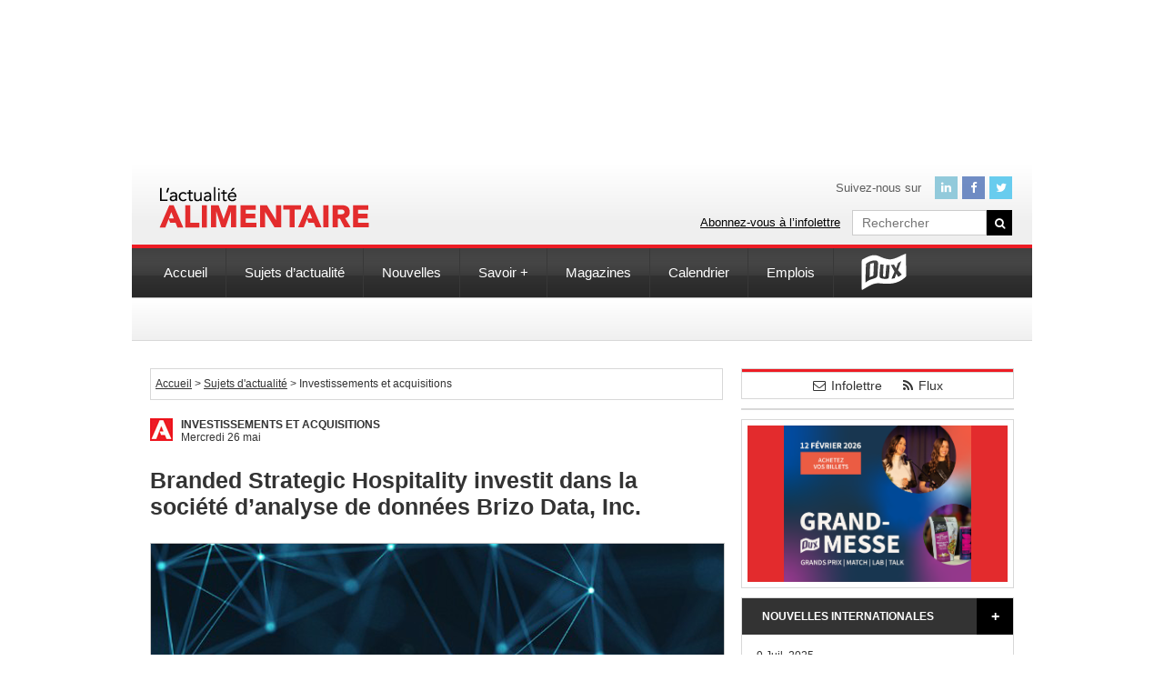

--- FILE ---
content_type: text/html; charset=UTF-8
request_url: https://www.actualitealimentaire.com/actualites/investissements-et-acquisitions/branded-strategic-hospitality-investit-dans-la-societe-danalyse-de-donnees-brizo-data-inc
body_size: 19173
content:
<!DOCTYPE html>
<html id="tpl-single" class="nojs" lang="fr" dir="ltr">
<head>
	
	<meta charset="UTF-8"> 
	<meta name="viewport" content="width=1020">
	<style>img:is([sizes="auto" i], [sizes^="auto," i]) { contain-intrinsic-size: 3000px 1500px }</style>
	
		<!-- All in One SEO 4.9.1 - aioseo.com -->
		<title>Branded Strategic Hospitality investit dans la société d’analyse de données Brizo Data, Inc. - L'actualité Alimentaire</title>
	<meta name="description" content="Branded Strategic Hospitality, un fonds et accélérateur spécialisé dans les entreprises en démarrage offrant des technologies appliquées à l&#039;alimentation, à l&#039;hôtellerie et à la restauration, a annoncé aujourd&#039;hui qu&#039;elle a ajouté Données Brizo, Inc., à son portefeuille. Le produit phare de Brizo, Brizo FoodMetrics, aide les acteurs de l&#039;industrie de la restauration en leur fournissant" />
	<meta name="robots" content="max-image-preview:large" />
	<meta name="author" content="Sylvie Anne Turgeon"/>
	<meta name="google-site-verification" content="K_l57eqOri2NLIHV7VWY_rlaLAbHxdHmUdS9aqsb18w" />
	<link rel="canonical" href="https://www.actualitealimentaire.com/actualites/investissements-et-acquisitions/branded-strategic-hospitality-investit-dans-la-societe-danalyse-de-donnees-brizo-data-inc" />
	<meta name="generator" content="All in One SEO (AIOSEO) 4.9.1" />
		<meta property="og:locale" content="fr_CA" />
		<meta property="og:site_name" content="L&#039;actualité Alimentaire -" />
		<meta property="og:type" content="article" />
		<meta property="og:title" content="Branded Strategic Hospitality investit dans la société d’analyse de données Brizo Data, Inc. - L&#039;actualité Alimentaire" />
		<meta property="og:description" content="Branded Strategic Hospitality, un fonds et accélérateur spécialisé dans les entreprises en démarrage offrant des technologies appliquées à l&#039;alimentation, à l&#039;hôtellerie et à la restauration, a annoncé aujourd&#039;hui qu&#039;elle a ajouté Données Brizo, Inc., à son portefeuille. Le produit phare de Brizo, Brizo FoodMetrics, aide les acteurs de l&#039;industrie de la restauration en leur fournissant" />
		<meta property="og:url" content="https://www.actualitealimentaire.com/actualites/investissements-et-acquisitions/branded-strategic-hospitality-investit-dans-la-societe-danalyse-de-donnees-brizo-data-inc" />
		<meta property="article:published_time" content="2021-05-26T16:14:15-04:00" />
		<meta property="article:modified_time" content="2021-05-26T16:14:15-04:00" />
		<meta name="twitter:card" content="summary_large_image" />
		<meta name="twitter:title" content="Branded Strategic Hospitality investit dans la société d’analyse de données Brizo Data, Inc. - L&#039;actualité Alimentaire" />
		<meta name="twitter:description" content="Branded Strategic Hospitality, un fonds et accélérateur spécialisé dans les entreprises en démarrage offrant des technologies appliquées à l&#039;alimentation, à l&#039;hôtellerie et à la restauration, a annoncé aujourd&#039;hui qu&#039;elle a ajouté Données Brizo, Inc., à son portefeuille. Le produit phare de Brizo, Brizo FoodMetrics, aide les acteurs de l&#039;industrie de la restauration en leur fournissant" />
		<script type="application/ld+json" class="aioseo-schema">
			{"@context":"https:\/\/schema.org","@graph":[{"@type":"BlogPosting","@id":"https:\/\/www.actualitealimentaire.com\/actualites\/investissements-et-acquisitions\/branded-strategic-hospitality-investit-dans-la-societe-danalyse-de-donnees-brizo-data-inc#blogposting","name":"Branded Strategic Hospitality investit dans la soci\u00e9t\u00e9 d\u2019analyse de donn\u00e9es Brizo Data, Inc. - L'actualit\u00e9 Alimentaire","headline":"Branded Strategic Hospitality investit dans la soci\u00e9t\u00e9 d&rsquo;analyse de donn\u00e9es Brizo Data, Inc.","author":{"@id":"https:\/\/www.actualitealimentaire.com\/author\/sylvie-anne#author"},"publisher":{"@id":"https:\/\/www.actualitealimentaire.com\/#organization"},"image":{"@type":"ImageObject","url":"\/wp-content\/uploads\/2021\/05\/2-3.png","width":630,"height":426},"datePublished":"2021-05-26T12:14:15-04:00","dateModified":"2021-05-26T12:14:15-04:00","inLanguage":"fr-CA","mainEntityOfPage":{"@id":"https:\/\/www.actualitealimentaire.com\/actualites\/investissements-et-acquisitions\/branded-strategic-hospitality-investit-dans-la-societe-danalyse-de-donnees-brizo-data-inc#webpage"},"isPartOf":{"@id":"https:\/\/www.actualitealimentaire.com\/actualites\/investissements-et-acquisitions\/branded-strategic-hospitality-investit-dans-la-societe-danalyse-de-donnees-brizo-data-inc#webpage"},"articleSection":"Investissements et acquisitions"},{"@type":"BreadcrumbList","@id":"https:\/\/www.actualitealimentaire.com\/actualites\/investissements-et-acquisitions\/branded-strategic-hospitality-investit-dans-la-societe-danalyse-de-donnees-brizo-data-inc#breadcrumblist","itemListElement":[{"@type":"ListItem","@id":"https:\/\/www.actualitealimentaire.com#listItem","position":1,"name":"Home","item":"https:\/\/www.actualitealimentaire.com","nextItem":{"@type":"ListItem","@id":"https:\/\/www.actualitealimentaire.com\/category\/actualites#listItem","name":"Sujets d'actualit\u00e9"}},{"@type":"ListItem","@id":"https:\/\/www.actualitealimentaire.com\/category\/actualites#listItem","position":2,"name":"Sujets d'actualit\u00e9","item":"https:\/\/www.actualitealimentaire.com\/category\/actualites","nextItem":{"@type":"ListItem","@id":"https:\/\/www.actualitealimentaire.com\/category\/actualites\/investissements-et-acquisitions#listItem","name":"Investissements et acquisitions"},"previousItem":{"@type":"ListItem","@id":"https:\/\/www.actualitealimentaire.com#listItem","name":"Home"}},{"@type":"ListItem","@id":"https:\/\/www.actualitealimentaire.com\/category\/actualites\/investissements-et-acquisitions#listItem","position":3,"name":"Investissements et acquisitions","item":"https:\/\/www.actualitealimentaire.com\/category\/actualites\/investissements-et-acquisitions","nextItem":{"@type":"ListItem","@id":"https:\/\/www.actualitealimentaire.com\/actualites\/investissements-et-acquisitions\/branded-strategic-hospitality-investit-dans-la-societe-danalyse-de-donnees-brizo-data-inc#listItem","name":"Branded Strategic Hospitality investit dans la soci\u00e9t\u00e9 d&rsquo;analyse de donn\u00e9es Brizo Data, Inc."},"previousItem":{"@type":"ListItem","@id":"https:\/\/www.actualitealimentaire.com\/category\/actualites#listItem","name":"Sujets d'actualit\u00e9"}},{"@type":"ListItem","@id":"https:\/\/www.actualitealimentaire.com\/actualites\/investissements-et-acquisitions\/branded-strategic-hospitality-investit-dans-la-societe-danalyse-de-donnees-brizo-data-inc#listItem","position":4,"name":"Branded Strategic Hospitality investit dans la soci\u00e9t\u00e9 d&rsquo;analyse de donn\u00e9es Brizo Data, Inc.","previousItem":{"@type":"ListItem","@id":"https:\/\/www.actualitealimentaire.com\/category\/actualites\/investissements-et-acquisitions#listItem","name":"Investissements et acquisitions"}}]},{"@type":"Organization","@id":"https:\/\/www.actualitealimentaire.com\/#organization","name":"L'actualit\u00e9 Alimentaire","url":"https:\/\/www.actualitealimentaire.com\/"},{"@type":"Person","@id":"https:\/\/www.actualitealimentaire.com\/author\/sylvie-anne#author","url":"https:\/\/www.actualitealimentaire.com\/author\/sylvie-anne","name":"Sylvie Anne Turgeon"},{"@type":"WebPage","@id":"https:\/\/www.actualitealimentaire.com\/actualites\/investissements-et-acquisitions\/branded-strategic-hospitality-investit-dans-la-societe-danalyse-de-donnees-brizo-data-inc#webpage","url":"https:\/\/www.actualitealimentaire.com\/actualites\/investissements-et-acquisitions\/branded-strategic-hospitality-investit-dans-la-societe-danalyse-de-donnees-brizo-data-inc","name":"Branded Strategic Hospitality investit dans la soci\u00e9t\u00e9 d\u2019analyse de donn\u00e9es Brizo Data, Inc. - L'actualit\u00e9 Alimentaire","description":"Branded Strategic Hospitality, un fonds et acc\u00e9l\u00e9rateur sp\u00e9cialis\u00e9 dans les entreprises en d\u00e9marrage offrant des technologies appliqu\u00e9es \u00e0 l'alimentation, \u00e0 l'h\u00f4tellerie et \u00e0 la restauration, a annonc\u00e9 aujourd'hui qu'elle a ajout\u00e9 Donn\u00e9es Brizo, Inc., \u00e0 son portefeuille. Le produit phare de Brizo, Brizo FoodMetrics, aide les acteurs de l'industrie de la restauration en leur fournissant","inLanguage":"fr-CA","isPartOf":{"@id":"https:\/\/www.actualitealimentaire.com\/#website"},"breadcrumb":{"@id":"https:\/\/www.actualitealimentaire.com\/actualites\/investissements-et-acquisitions\/branded-strategic-hospitality-investit-dans-la-societe-danalyse-de-donnees-brizo-data-inc#breadcrumblist"},"author":{"@id":"https:\/\/www.actualitealimentaire.com\/author\/sylvie-anne#author"},"creator":{"@id":"https:\/\/www.actualitealimentaire.com\/author\/sylvie-anne#author"},"image":{"@type":"ImageObject","url":"\/wp-content\/uploads\/2021\/05\/2-3.png","@id":"https:\/\/www.actualitealimentaire.com\/actualites\/investissements-et-acquisitions\/branded-strategic-hospitality-investit-dans-la-societe-danalyse-de-donnees-brizo-data-inc\/#mainImage","width":630,"height":426},"primaryImageOfPage":{"@id":"https:\/\/www.actualitealimentaire.com\/actualites\/investissements-et-acquisitions\/branded-strategic-hospitality-investit-dans-la-societe-danalyse-de-donnees-brizo-data-inc#mainImage"},"datePublished":"2021-05-26T12:14:15-04:00","dateModified":"2021-05-26T12:14:15-04:00"},{"@type":"WebSite","@id":"https:\/\/www.actualitealimentaire.com\/#website","url":"https:\/\/www.actualitealimentaire.com\/","name":"L'actualit\u00e9 Alimentaire","inLanguage":"fr-CA","publisher":{"@id":"https:\/\/www.actualitealimentaire.com\/#organization"}}]}
		</script>
		<!-- All in One SEO -->


	<!-- This site is optimized with the Yoast SEO plugin v26.5 - https://yoast.com/wordpress/plugins/seo/ -->
	<link rel="canonical" href="https://www.actualitealimentaire.com/actualites/investissements-et-acquisitions/branded-strategic-hospitality-investit-dans-la-societe-danalyse-de-donnees-brizo-data-inc" />
	<meta property="og:locale" content="fr_CA" />
	<meta property="og:type" content="article" />
	<meta property="og:title" content="Branded Strategic Hospitality investit dans la société d&#039;analyse de données Brizo Data, Inc. - L&#039;actualité Alimentaire" />
	<meta property="og:description" content="Branded Strategic Hospitality, un fonds et accélérateur spécialisé dans les entreprises en démarrage offrant des technologies appliquées à l&rsquo;alimentation, à l&rsquo;hôtellerie et à la restauration, a annoncé aujourd&rsquo;hui qu&rsquo;elle a ajouté Données Brizo, Inc., à son portefeuille. Le produit phare de Brizo, Brizo FoodMetrics, aide les acteurs de l&rsquo;industrie de la restauration en leur fournissant [&hellip;]" />
	<meta property="og:url" content="https://www.actualitealimentaire.com/actualites/investissements-et-acquisitions/branded-strategic-hospitality-investit-dans-la-societe-danalyse-de-donnees-brizo-data-inc" />
	<meta property="og:site_name" content="L&#039;actualité Alimentaire" />
	<meta property="article:published_time" content="2021-05-26T16:14:15+00:00" />
	<meta property="og:image" content="https://www.actualitealimentaire.com/wp-content/uploads/2021/05/2-3.png" />
	<meta property="og:image:width" content="630" />
	<meta property="og:image:height" content="426" />
	<meta property="og:image:type" content="image/png" />
	<meta name="author" content="Sylvie Anne Turgeon" />
	<meta name="twitter:card" content="summary_large_image" />
	<meta name="twitter:label1" content="Écrit par" />
	<meta name="twitter:data1" content="Sylvie Anne Turgeon" />
	<meta name="twitter:label2" content="Estimation du temps de lecture" />
	<meta name="twitter:data2" content="3 minutes" />
	<script type="application/ld+json" class="yoast-schema-graph">{"@context":"https://schema.org","@graph":[{"@type":"WebPage","@id":"https://www.actualitealimentaire.com/actualites/investissements-et-acquisitions/branded-strategic-hospitality-investit-dans-la-societe-danalyse-de-donnees-brizo-data-inc","url":"https://www.actualitealimentaire.com/actualites/investissements-et-acquisitions/branded-strategic-hospitality-investit-dans-la-societe-danalyse-de-donnees-brizo-data-inc","name":"Branded Strategic Hospitality investit dans la société d'analyse de données Brizo Data, Inc. - L&#039;actualité Alimentaire","isPartOf":{"@id":"https://www.actualitealimentaire.com/#website"},"primaryImageOfPage":{"@id":"https://www.actualitealimentaire.com/actualites/investissements-et-acquisitions/branded-strategic-hospitality-investit-dans-la-societe-danalyse-de-donnees-brizo-data-inc#primaryimage"},"image":{"@id":"https://www.actualitealimentaire.com/actualites/investissements-et-acquisitions/branded-strategic-hospitality-investit-dans-la-societe-danalyse-de-donnees-brizo-data-inc#primaryimage"},"thumbnailUrl":"/wp-content/uploads/2021/05/2-3.png","datePublished":"2021-05-26T16:14:15+00:00","author":{"@id":"https://www.actualitealimentaire.com/#/schema/person/806690949ca7bb6704fb1d323949aa00"},"breadcrumb":{"@id":"https://www.actualitealimentaire.com/actualites/investissements-et-acquisitions/branded-strategic-hospitality-investit-dans-la-societe-danalyse-de-donnees-brizo-data-inc#breadcrumb"},"inLanguage":"fr-CA","potentialAction":[{"@type":"ReadAction","target":["https://www.actualitealimentaire.com/actualites/investissements-et-acquisitions/branded-strategic-hospitality-investit-dans-la-societe-danalyse-de-donnees-brizo-data-inc"]}]},{"@type":"ImageObject","inLanguage":"fr-CA","@id":"https://www.actualitealimentaire.com/actualites/investissements-et-acquisitions/branded-strategic-hospitality-investit-dans-la-societe-danalyse-de-donnees-brizo-data-inc#primaryimage","url":"/wp-content/uploads/2021/05/2-3.png","contentUrl":"/wp-content/uploads/2021/05/2-3.png","width":630,"height":426},{"@type":"BreadcrumbList","@id":"https://www.actualitealimentaire.com/actualites/investissements-et-acquisitions/branded-strategic-hospitality-investit-dans-la-societe-danalyse-de-donnees-brizo-data-inc#breadcrumb","itemListElement":[{"@type":"ListItem","position":1,"name":"Accueil","item":"https://www.actualitealimentaire.com/"},{"@type":"ListItem","position":2,"name":"Branded Strategic Hospitality investit dans la société d&rsquo;analyse de données Brizo Data, Inc."}]},{"@type":"WebSite","@id":"https://www.actualitealimentaire.com/#website","url":"https://www.actualitealimentaire.com/","name":"L&#039;actualité Alimentaire","description":"","potentialAction":[{"@type":"SearchAction","target":{"@type":"EntryPoint","urlTemplate":"https://www.actualitealimentaire.com/?s={search_term_string}"},"query-input":{"@type":"PropertyValueSpecification","valueRequired":true,"valueName":"search_term_string"}}],"inLanguage":"fr-CA"},{"@type":"Person","@id":"https://www.actualitealimentaire.com/#/schema/person/806690949ca7bb6704fb1d323949aa00","name":"Sylvie Anne Turgeon","url":"https://www.actualitealimentaire.com/author/sylvie-anne"}]}</script>
	<!-- / Yoast SEO plugin. -->


		<!-- This site uses the Google Analytics by MonsterInsights plugin v9.10.0 - Using Analytics tracking - https://www.monsterinsights.com/ -->
							<script src="//www.googletagmanager.com/gtag/js?id=G-6NLFR5130Q"  data-cfasync="false" data-wpfc-render="false" type="text/javascript" async></script>
			<script data-cfasync="false" data-wpfc-render="false" type="text/javascript">
				var mi_version = '9.10.0';
				var mi_track_user = true;
				var mi_no_track_reason = '';
								var MonsterInsightsDefaultLocations = {"page_location":"https:\/\/www.actualitealimentaire.com\/actualites\/investissements-et-acquisitions\/branded-strategic-hospitality-investit-dans-la-societe-danalyse-de-donnees-brizo-data-inc\/"};
								if ( typeof MonsterInsightsPrivacyGuardFilter === 'function' ) {
					var MonsterInsightsLocations = (typeof MonsterInsightsExcludeQuery === 'object') ? MonsterInsightsPrivacyGuardFilter( MonsterInsightsExcludeQuery ) : MonsterInsightsPrivacyGuardFilter( MonsterInsightsDefaultLocations );
				} else {
					var MonsterInsightsLocations = (typeof MonsterInsightsExcludeQuery === 'object') ? MonsterInsightsExcludeQuery : MonsterInsightsDefaultLocations;
				}

								var disableStrs = [
										'ga-disable-G-6NLFR5130Q',
									];

				/* Function to detect opted out users */
				function __gtagTrackerIsOptedOut() {
					for (var index = 0; index < disableStrs.length; index++) {
						if (document.cookie.indexOf(disableStrs[index] + '=true') > -1) {
							return true;
						}
					}

					return false;
				}

				/* Disable tracking if the opt-out cookie exists. */
				if (__gtagTrackerIsOptedOut()) {
					for (var index = 0; index < disableStrs.length; index++) {
						window[disableStrs[index]] = true;
					}
				}

				/* Opt-out function */
				function __gtagTrackerOptout() {
					for (var index = 0; index < disableStrs.length; index++) {
						document.cookie = disableStrs[index] + '=true; expires=Thu, 31 Dec 2099 23:59:59 UTC; path=/';
						window[disableStrs[index]] = true;
					}
				}

				if ('undefined' === typeof gaOptout) {
					function gaOptout() {
						__gtagTrackerOptout();
					}
				}
								window.dataLayer = window.dataLayer || [];

				window.MonsterInsightsDualTracker = {
					helpers: {},
					trackers: {},
				};
				if (mi_track_user) {
					function __gtagDataLayer() {
						dataLayer.push(arguments);
					}

					function __gtagTracker(type, name, parameters) {
						if (!parameters) {
							parameters = {};
						}

						if (parameters.send_to) {
							__gtagDataLayer.apply(null, arguments);
							return;
						}

						if (type === 'event') {
														parameters.send_to = monsterinsights_frontend.v4_id;
							var hookName = name;
							if (typeof parameters['event_category'] !== 'undefined') {
								hookName = parameters['event_category'] + ':' + name;
							}

							if (typeof MonsterInsightsDualTracker.trackers[hookName] !== 'undefined') {
								MonsterInsightsDualTracker.trackers[hookName](parameters);
							} else {
								__gtagDataLayer('event', name, parameters);
							}
							
						} else {
							__gtagDataLayer.apply(null, arguments);
						}
					}

					__gtagTracker('js', new Date());
					__gtagTracker('set', {
						'developer_id.dZGIzZG': true,
											});
					if ( MonsterInsightsLocations.page_location ) {
						__gtagTracker('set', MonsterInsightsLocations);
					}
										__gtagTracker('config', 'G-6NLFR5130Q', {"forceSSL":"true","link_attribution":"true"} );
										window.gtag = __gtagTracker;										(function () {
						/* https://developers.google.com/analytics/devguides/collection/analyticsjs/ */
						/* ga and __gaTracker compatibility shim. */
						var noopfn = function () {
							return null;
						};
						var newtracker = function () {
							return new Tracker();
						};
						var Tracker = function () {
							return null;
						};
						var p = Tracker.prototype;
						p.get = noopfn;
						p.set = noopfn;
						p.send = function () {
							var args = Array.prototype.slice.call(arguments);
							args.unshift('send');
							__gaTracker.apply(null, args);
						};
						var __gaTracker = function () {
							var len = arguments.length;
							if (len === 0) {
								return;
							}
							var f = arguments[len - 1];
							if (typeof f !== 'object' || f === null || typeof f.hitCallback !== 'function') {
								if ('send' === arguments[0]) {
									var hitConverted, hitObject = false, action;
									if ('event' === arguments[1]) {
										if ('undefined' !== typeof arguments[3]) {
											hitObject = {
												'eventAction': arguments[3],
												'eventCategory': arguments[2],
												'eventLabel': arguments[4],
												'value': arguments[5] ? arguments[5] : 1,
											}
										}
									}
									if ('pageview' === arguments[1]) {
										if ('undefined' !== typeof arguments[2]) {
											hitObject = {
												'eventAction': 'page_view',
												'page_path': arguments[2],
											}
										}
									}
									if (typeof arguments[2] === 'object') {
										hitObject = arguments[2];
									}
									if (typeof arguments[5] === 'object') {
										Object.assign(hitObject, arguments[5]);
									}
									if ('undefined' !== typeof arguments[1].hitType) {
										hitObject = arguments[1];
										if ('pageview' === hitObject.hitType) {
											hitObject.eventAction = 'page_view';
										}
									}
									if (hitObject) {
										action = 'timing' === arguments[1].hitType ? 'timing_complete' : hitObject.eventAction;
										hitConverted = mapArgs(hitObject);
										__gtagTracker('event', action, hitConverted);
									}
								}
								return;
							}

							function mapArgs(args) {
								var arg, hit = {};
								var gaMap = {
									'eventCategory': 'event_category',
									'eventAction': 'event_action',
									'eventLabel': 'event_label',
									'eventValue': 'event_value',
									'nonInteraction': 'non_interaction',
									'timingCategory': 'event_category',
									'timingVar': 'name',
									'timingValue': 'value',
									'timingLabel': 'event_label',
									'page': 'page_path',
									'location': 'page_location',
									'title': 'page_title',
									'referrer' : 'page_referrer',
								};
								for (arg in args) {
																		if (!(!args.hasOwnProperty(arg) || !gaMap.hasOwnProperty(arg))) {
										hit[gaMap[arg]] = args[arg];
									} else {
										hit[arg] = args[arg];
									}
								}
								return hit;
							}

							try {
								f.hitCallback();
							} catch (ex) {
							}
						};
						__gaTracker.create = newtracker;
						__gaTracker.getByName = newtracker;
						__gaTracker.getAll = function () {
							return [];
						};
						__gaTracker.remove = noopfn;
						__gaTracker.loaded = true;
						window['__gaTracker'] = __gaTracker;
					})();
									} else {
										console.log("");
					(function () {
						function __gtagTracker() {
							return null;
						}

						window['__gtagTracker'] = __gtagTracker;
						window['gtag'] = __gtagTracker;
					})();
									}
			</script>
							<!-- / Google Analytics by MonsterInsights -->
		<script type="text/javascript">
/* <![CDATA[ */
window._wpemojiSettings = {"baseUrl":"https:\/\/s.w.org\/images\/core\/emoji\/16.0.1\/72x72\/","ext":".png","svgUrl":"https:\/\/s.w.org\/images\/core\/emoji\/16.0.1\/svg\/","svgExt":".svg","source":{"concatemoji":"https:\/\/www.actualitealimentaire.com\/wp-includes\/js\/wp-emoji-release.min.js?ver=09ddc2b863ce4c1cdea39bd6b4724096"}};
/*! This file is auto-generated */
!function(s,n){var o,i,e;function c(e){try{var t={supportTests:e,timestamp:(new Date).valueOf()};sessionStorage.setItem(o,JSON.stringify(t))}catch(e){}}function p(e,t,n){e.clearRect(0,0,e.canvas.width,e.canvas.height),e.fillText(t,0,0);var t=new Uint32Array(e.getImageData(0,0,e.canvas.width,e.canvas.height).data),a=(e.clearRect(0,0,e.canvas.width,e.canvas.height),e.fillText(n,0,0),new Uint32Array(e.getImageData(0,0,e.canvas.width,e.canvas.height).data));return t.every(function(e,t){return e===a[t]})}function u(e,t){e.clearRect(0,0,e.canvas.width,e.canvas.height),e.fillText(t,0,0);for(var n=e.getImageData(16,16,1,1),a=0;a<n.data.length;a++)if(0!==n.data[a])return!1;return!0}function f(e,t,n,a){switch(t){case"flag":return n(e,"\ud83c\udff3\ufe0f\u200d\u26a7\ufe0f","\ud83c\udff3\ufe0f\u200b\u26a7\ufe0f")?!1:!n(e,"\ud83c\udde8\ud83c\uddf6","\ud83c\udde8\u200b\ud83c\uddf6")&&!n(e,"\ud83c\udff4\udb40\udc67\udb40\udc62\udb40\udc65\udb40\udc6e\udb40\udc67\udb40\udc7f","\ud83c\udff4\u200b\udb40\udc67\u200b\udb40\udc62\u200b\udb40\udc65\u200b\udb40\udc6e\u200b\udb40\udc67\u200b\udb40\udc7f");case"emoji":return!a(e,"\ud83e\udedf")}return!1}function g(e,t,n,a){var r="undefined"!=typeof WorkerGlobalScope&&self instanceof WorkerGlobalScope?new OffscreenCanvas(300,150):s.createElement("canvas"),o=r.getContext("2d",{willReadFrequently:!0}),i=(o.textBaseline="top",o.font="600 32px Arial",{});return e.forEach(function(e){i[e]=t(o,e,n,a)}),i}function t(e){var t=s.createElement("script");t.src=e,t.defer=!0,s.head.appendChild(t)}"undefined"!=typeof Promise&&(o="wpEmojiSettingsSupports",i=["flag","emoji"],n.supports={everything:!0,everythingExceptFlag:!0},e=new Promise(function(e){s.addEventListener("DOMContentLoaded",e,{once:!0})}),new Promise(function(t){var n=function(){try{var e=JSON.parse(sessionStorage.getItem(o));if("object"==typeof e&&"number"==typeof e.timestamp&&(new Date).valueOf()<e.timestamp+604800&&"object"==typeof e.supportTests)return e.supportTests}catch(e){}return null}();if(!n){if("undefined"!=typeof Worker&&"undefined"!=typeof OffscreenCanvas&&"undefined"!=typeof URL&&URL.createObjectURL&&"undefined"!=typeof Blob)try{var e="postMessage("+g.toString()+"("+[JSON.stringify(i),f.toString(),p.toString(),u.toString()].join(",")+"));",a=new Blob([e],{type:"text/javascript"}),r=new Worker(URL.createObjectURL(a),{name:"wpTestEmojiSupports"});return void(r.onmessage=function(e){c(n=e.data),r.terminate(),t(n)})}catch(e){}c(n=g(i,f,p,u))}t(n)}).then(function(e){for(var t in e)n.supports[t]=e[t],n.supports.everything=n.supports.everything&&n.supports[t],"flag"!==t&&(n.supports.everythingExceptFlag=n.supports.everythingExceptFlag&&n.supports[t]);n.supports.everythingExceptFlag=n.supports.everythingExceptFlag&&!n.supports.flag,n.DOMReady=!1,n.readyCallback=function(){n.DOMReady=!0}}).then(function(){return e}).then(function(){var e;n.supports.everything||(n.readyCallback(),(e=n.source||{}).concatemoji?t(e.concatemoji):e.wpemoji&&e.twemoji&&(t(e.twemoji),t(e.wpemoji)))}))}((window,document),window._wpemojiSettings);
/* ]]> */
</script>
<style id='wp-emoji-styles-inline-css' type='text/css'>

	img.wp-smiley, img.emoji {
		display: inline !important;
		border: none !important;
		box-shadow: none !important;
		height: 1em !important;
		width: 1em !important;
		margin: 0 0.07em !important;
		vertical-align: -0.1em !important;
		background: none !important;
		padding: 0 !important;
	}
</style>
<link rel='stylesheet' id='wp-block-library-css' href='https://www.actualitealimentaire.com/wp-includes/css/dist/block-library/style.min.css?ver=09ddc2b863ce4c1cdea39bd6b4724096' type='text/css' media='all' />
<style id='classic-theme-styles-inline-css' type='text/css'>
/*! This file is auto-generated */
.wp-block-button__link{color:#fff;background-color:#32373c;border-radius:9999px;box-shadow:none;text-decoration:none;padding:calc(.667em + 2px) calc(1.333em + 2px);font-size:1.125em}.wp-block-file__button{background:#32373c;color:#fff;text-decoration:none}
</style>
<link rel='stylesheet' id='aioseo/css/src/vue/standalone/blocks/table-of-contents/global.scss-css' href='https://www.actualitealimentaire.com/wp-content/plugins/all-in-one-seo-pack/dist/Lite/assets/css/table-of-contents/global.e90f6d47.css?ver=4.9.1' type='text/css' media='all' />
<style id='global-styles-inline-css' type='text/css'>
:root{--wp--preset--aspect-ratio--square: 1;--wp--preset--aspect-ratio--4-3: 4/3;--wp--preset--aspect-ratio--3-4: 3/4;--wp--preset--aspect-ratio--3-2: 3/2;--wp--preset--aspect-ratio--2-3: 2/3;--wp--preset--aspect-ratio--16-9: 16/9;--wp--preset--aspect-ratio--9-16: 9/16;--wp--preset--color--black: #000000;--wp--preset--color--cyan-bluish-gray: #abb8c3;--wp--preset--color--white: #ffffff;--wp--preset--color--pale-pink: #f78da7;--wp--preset--color--vivid-red: #cf2e2e;--wp--preset--color--luminous-vivid-orange: #ff6900;--wp--preset--color--luminous-vivid-amber: #fcb900;--wp--preset--color--light-green-cyan: #7bdcb5;--wp--preset--color--vivid-green-cyan: #00d084;--wp--preset--color--pale-cyan-blue: #8ed1fc;--wp--preset--color--vivid-cyan-blue: #0693e3;--wp--preset--color--vivid-purple: #9b51e0;--wp--preset--gradient--vivid-cyan-blue-to-vivid-purple: linear-gradient(135deg,rgba(6,147,227,1) 0%,rgb(155,81,224) 100%);--wp--preset--gradient--light-green-cyan-to-vivid-green-cyan: linear-gradient(135deg,rgb(122,220,180) 0%,rgb(0,208,130) 100%);--wp--preset--gradient--luminous-vivid-amber-to-luminous-vivid-orange: linear-gradient(135deg,rgba(252,185,0,1) 0%,rgba(255,105,0,1) 100%);--wp--preset--gradient--luminous-vivid-orange-to-vivid-red: linear-gradient(135deg,rgba(255,105,0,1) 0%,rgb(207,46,46) 100%);--wp--preset--gradient--very-light-gray-to-cyan-bluish-gray: linear-gradient(135deg,rgb(238,238,238) 0%,rgb(169,184,195) 100%);--wp--preset--gradient--cool-to-warm-spectrum: linear-gradient(135deg,rgb(74,234,220) 0%,rgb(151,120,209) 20%,rgb(207,42,186) 40%,rgb(238,44,130) 60%,rgb(251,105,98) 80%,rgb(254,248,76) 100%);--wp--preset--gradient--blush-light-purple: linear-gradient(135deg,rgb(255,206,236) 0%,rgb(152,150,240) 100%);--wp--preset--gradient--blush-bordeaux: linear-gradient(135deg,rgb(254,205,165) 0%,rgb(254,45,45) 50%,rgb(107,0,62) 100%);--wp--preset--gradient--luminous-dusk: linear-gradient(135deg,rgb(255,203,112) 0%,rgb(199,81,192) 50%,rgb(65,88,208) 100%);--wp--preset--gradient--pale-ocean: linear-gradient(135deg,rgb(255,245,203) 0%,rgb(182,227,212) 50%,rgb(51,167,181) 100%);--wp--preset--gradient--electric-grass: linear-gradient(135deg,rgb(202,248,128) 0%,rgb(113,206,126) 100%);--wp--preset--gradient--midnight: linear-gradient(135deg,rgb(2,3,129) 0%,rgb(40,116,252) 100%);--wp--preset--font-size--small: 13px;--wp--preset--font-size--medium: 20px;--wp--preset--font-size--large: 36px;--wp--preset--font-size--x-large: 42px;--wp--preset--spacing--20: 0.44rem;--wp--preset--spacing--30: 0.67rem;--wp--preset--spacing--40: 1rem;--wp--preset--spacing--50: 1.5rem;--wp--preset--spacing--60: 2.25rem;--wp--preset--spacing--70: 3.38rem;--wp--preset--spacing--80: 5.06rem;--wp--preset--shadow--natural: 6px 6px 9px rgba(0, 0, 0, 0.2);--wp--preset--shadow--deep: 12px 12px 50px rgba(0, 0, 0, 0.4);--wp--preset--shadow--sharp: 6px 6px 0px rgba(0, 0, 0, 0.2);--wp--preset--shadow--outlined: 6px 6px 0px -3px rgba(255, 255, 255, 1), 6px 6px rgba(0, 0, 0, 1);--wp--preset--shadow--crisp: 6px 6px 0px rgba(0, 0, 0, 1);}:where(.is-layout-flex){gap: 0.5em;}:where(.is-layout-grid){gap: 0.5em;}body .is-layout-flex{display: flex;}.is-layout-flex{flex-wrap: wrap;align-items: center;}.is-layout-flex > :is(*, div){margin: 0;}body .is-layout-grid{display: grid;}.is-layout-grid > :is(*, div){margin: 0;}:where(.wp-block-columns.is-layout-flex){gap: 2em;}:where(.wp-block-columns.is-layout-grid){gap: 2em;}:where(.wp-block-post-template.is-layout-flex){gap: 1.25em;}:where(.wp-block-post-template.is-layout-grid){gap: 1.25em;}.has-black-color{color: var(--wp--preset--color--black) !important;}.has-cyan-bluish-gray-color{color: var(--wp--preset--color--cyan-bluish-gray) !important;}.has-white-color{color: var(--wp--preset--color--white) !important;}.has-pale-pink-color{color: var(--wp--preset--color--pale-pink) !important;}.has-vivid-red-color{color: var(--wp--preset--color--vivid-red) !important;}.has-luminous-vivid-orange-color{color: var(--wp--preset--color--luminous-vivid-orange) !important;}.has-luminous-vivid-amber-color{color: var(--wp--preset--color--luminous-vivid-amber) !important;}.has-light-green-cyan-color{color: var(--wp--preset--color--light-green-cyan) !important;}.has-vivid-green-cyan-color{color: var(--wp--preset--color--vivid-green-cyan) !important;}.has-pale-cyan-blue-color{color: var(--wp--preset--color--pale-cyan-blue) !important;}.has-vivid-cyan-blue-color{color: var(--wp--preset--color--vivid-cyan-blue) !important;}.has-vivid-purple-color{color: var(--wp--preset--color--vivid-purple) !important;}.has-black-background-color{background-color: var(--wp--preset--color--black) !important;}.has-cyan-bluish-gray-background-color{background-color: var(--wp--preset--color--cyan-bluish-gray) !important;}.has-white-background-color{background-color: var(--wp--preset--color--white) !important;}.has-pale-pink-background-color{background-color: var(--wp--preset--color--pale-pink) !important;}.has-vivid-red-background-color{background-color: var(--wp--preset--color--vivid-red) !important;}.has-luminous-vivid-orange-background-color{background-color: var(--wp--preset--color--luminous-vivid-orange) !important;}.has-luminous-vivid-amber-background-color{background-color: var(--wp--preset--color--luminous-vivid-amber) !important;}.has-light-green-cyan-background-color{background-color: var(--wp--preset--color--light-green-cyan) !important;}.has-vivid-green-cyan-background-color{background-color: var(--wp--preset--color--vivid-green-cyan) !important;}.has-pale-cyan-blue-background-color{background-color: var(--wp--preset--color--pale-cyan-blue) !important;}.has-vivid-cyan-blue-background-color{background-color: var(--wp--preset--color--vivid-cyan-blue) !important;}.has-vivid-purple-background-color{background-color: var(--wp--preset--color--vivid-purple) !important;}.has-black-border-color{border-color: var(--wp--preset--color--black) !important;}.has-cyan-bluish-gray-border-color{border-color: var(--wp--preset--color--cyan-bluish-gray) !important;}.has-white-border-color{border-color: var(--wp--preset--color--white) !important;}.has-pale-pink-border-color{border-color: var(--wp--preset--color--pale-pink) !important;}.has-vivid-red-border-color{border-color: var(--wp--preset--color--vivid-red) !important;}.has-luminous-vivid-orange-border-color{border-color: var(--wp--preset--color--luminous-vivid-orange) !important;}.has-luminous-vivid-amber-border-color{border-color: var(--wp--preset--color--luminous-vivid-amber) !important;}.has-light-green-cyan-border-color{border-color: var(--wp--preset--color--light-green-cyan) !important;}.has-vivid-green-cyan-border-color{border-color: var(--wp--preset--color--vivid-green-cyan) !important;}.has-pale-cyan-blue-border-color{border-color: var(--wp--preset--color--pale-cyan-blue) !important;}.has-vivid-cyan-blue-border-color{border-color: var(--wp--preset--color--vivid-cyan-blue) !important;}.has-vivid-purple-border-color{border-color: var(--wp--preset--color--vivid-purple) !important;}.has-vivid-cyan-blue-to-vivid-purple-gradient-background{background: var(--wp--preset--gradient--vivid-cyan-blue-to-vivid-purple) !important;}.has-light-green-cyan-to-vivid-green-cyan-gradient-background{background: var(--wp--preset--gradient--light-green-cyan-to-vivid-green-cyan) !important;}.has-luminous-vivid-amber-to-luminous-vivid-orange-gradient-background{background: var(--wp--preset--gradient--luminous-vivid-amber-to-luminous-vivid-orange) !important;}.has-luminous-vivid-orange-to-vivid-red-gradient-background{background: var(--wp--preset--gradient--luminous-vivid-orange-to-vivid-red) !important;}.has-very-light-gray-to-cyan-bluish-gray-gradient-background{background: var(--wp--preset--gradient--very-light-gray-to-cyan-bluish-gray) !important;}.has-cool-to-warm-spectrum-gradient-background{background: var(--wp--preset--gradient--cool-to-warm-spectrum) !important;}.has-blush-light-purple-gradient-background{background: var(--wp--preset--gradient--blush-light-purple) !important;}.has-blush-bordeaux-gradient-background{background: var(--wp--preset--gradient--blush-bordeaux) !important;}.has-luminous-dusk-gradient-background{background: var(--wp--preset--gradient--luminous-dusk) !important;}.has-pale-ocean-gradient-background{background: var(--wp--preset--gradient--pale-ocean) !important;}.has-electric-grass-gradient-background{background: var(--wp--preset--gradient--electric-grass) !important;}.has-midnight-gradient-background{background: var(--wp--preset--gradient--midnight) !important;}.has-small-font-size{font-size: var(--wp--preset--font-size--small) !important;}.has-medium-font-size{font-size: var(--wp--preset--font-size--medium) !important;}.has-large-font-size{font-size: var(--wp--preset--font-size--large) !important;}.has-x-large-font-size{font-size: var(--wp--preset--font-size--x-large) !important;}
:where(.wp-block-post-template.is-layout-flex){gap: 1.25em;}:where(.wp-block-post-template.is-layout-grid){gap: 1.25em;}
:where(.wp-block-columns.is-layout-flex){gap: 2em;}:where(.wp-block-columns.is-layout-grid){gap: 2em;}
:root :where(.wp-block-pullquote){font-size: 1.5em;line-height: 1.6;}
</style>
<link rel='stylesheet' id='contact-form-7-css' href='https://www.actualitealimentaire.com/wp-content/plugins/contact-form-7/includes/css/styles.css?ver=6.1.4' type='text/css' media='all' />
<link rel='stylesheet' id='mks_shortcodes_fntawsm_css-css' href='https://www.actualitealimentaire.com/wp-content/plugins/meks-flexible-shortcodes/css/font-awesome/css/font-awesome.min.css?ver=1.3.8' type='text/css' media='screen' />
<link rel='stylesheet' id='mks_shortcodes_simple_line_icons-css' href='https://www.actualitealimentaire.com/wp-content/plugins/meks-flexible-shortcodes/css/simple-line/simple-line-icons.css?ver=1.3.8' type='text/css' media='screen' />
<link rel='stylesheet' id='mks_shortcodes_css-css' href='https://www.actualitealimentaire.com/wp-content/plugins/meks-flexible-shortcodes/css/style.css?ver=1.3.8' type='text/css' media='screen' />
<link rel='stylesheet' id='mailerlite_forms.css-css' href='https://www.actualitealimentaire.com/wp-content/plugins/official-mailerlite-sign-up-forms/assets/css/mailerlite_forms.css?ver=1.7.14' type='text/css' media='all' />
<link rel='stylesheet' id='rps-style-css' href='https://www.actualitealimentaire.com/wp-content/plugins/recent-posts-slider/css/style.css?ver=09ddc2b863ce4c1cdea39bd6b4724096' type='text/css' media='all' />
<script type="text/javascript" src="https://www.actualitealimentaire.com/wp-includes/js/jquery/jquery.min.js?ver=3.7.1" id="jquery-core-js"></script>
<script type="text/javascript" src="https://www.actualitealimentaire.com/wp-includes/js/jquery/jquery-migrate.min.js?ver=3.4.1" id="jquery-migrate-js"></script>
<script type="text/javascript" src="https://www.actualitealimentaire.com/wp-content/plugins/events-calendar/js/jquery.bgiframe.js?ver=2.1" id="jquerybgiframe-js"></script>
<script type="text/javascript" src="https://www.actualitealimentaire.com/wp-content/plugins/events-calendar/js/jquery.tooltip.min.js?ver=1.3" id="jquerytooltip-js"></script>
<script type="text/javascript" src="https://www.actualitealimentaire.com/wp-content/plugins/google-analytics-for-wordpress/assets/js/frontend-gtag.min.js?ver=9.10.0" id="monsterinsights-frontend-script-js" async="async" data-wp-strategy="async"></script>
<script data-cfasync="false" data-wpfc-render="false" type="text/javascript" id='monsterinsights-frontend-script-js-extra'>/* <![CDATA[ */
var monsterinsights_frontend = {"js_events_tracking":"true","download_extensions":"doc,pdf,ppt,zip,xls,docx,pptx,xlsx","inbound_paths":"[{\"path\":\"\\\/go\\\/\",\"label\":\"affiliate\"},{\"path\":\"\\\/recommend\\\/\",\"label\":\"affiliate\"}]","home_url":"https:\/\/www.actualitealimentaire.com","hash_tracking":"false","v4_id":"G-6NLFR5130Q"};/* ]]> */
</script>
<link rel="https://api.w.org/" href="https://www.actualitealimentaire.com/wp-json/" /><link rel="alternate" title="JSON" type="application/json" href="https://www.actualitealimentaire.com/wp-json/wp/v2/posts/40731" /><link rel='shortlink' href='https://www.actualitealimentaire.com/?p=40731' />
<link rel="alternate" title="oEmbed (JSON)" type="application/json+oembed" href="https://www.actualitealimentaire.com/wp-json/oembed/1.0/embed?url=https%3A%2F%2Fwww.actualitealimentaire.com%2Factualites%2Finvestissements-et-acquisitions%2Fbranded-strategic-hospitality-investit-dans-la-societe-danalyse-de-donnees-brizo-data-inc" />
<link rel="alternate" title="oEmbed (XML)" type="text/xml+oembed" href="https://www.actualitealimentaire.com/wp-json/oembed/1.0/embed?url=https%3A%2F%2Fwww.actualitealimentaire.com%2Factualites%2Finvestissements-et-acquisitions%2Fbranded-strategic-hospitality-investit-dans-la-societe-danalyse-de-donnees-brizo-data-inc&#038;format=xml" />

<!-- This site is using AdRotate v3.8.7.1 Professional to display their advertisements - http://www.adrotateplugin.com/ -->
<!-- AdRotate CSS for Blocks -->
<style type="text/css" media="screen">
.b-1 { overflow:auto;margin:0;padding:0px;clear:none;width:auto;height:auto; }
.a-1 { margin:0px;clear:none;float:left;width:250px;height:auto;border:0px #fff none; }
.b-2 { overflow:auto;margin:0;padding:0px;clear:none;width:auto;height:auto; }
.a-2 { margin:0px;clear:none;float:left;width:250px;height:auto;border:0px #fff none; }
.b-3 { overflow:auto;margin:0;padding:0px;clear:none;width:auto;height:auto; }
.a-3 { margin:0px;clear:none;float:left;width:730px;height:auto;border:0px #fff none; }
.b-4 { overflow:auto;margin:0;padding:0px;clear:none;width:auto;height:auto; }
.a-4 { margin:0px;clear:none;float:left;width:250px;height:auto;border:0px #fff none; }
.b-5 { overflow:auto;margin:0;padding:0px;clear:none;width:auto;height:auto; }
.a-5 { margin:0px;clear:none;float:left;width:250px;height:auto;border:0px #fff none; }
.b-6 { overflow:auto;margin:0;padding:0px;clear:none;width:auto;height:auto; }
.a-6 { margin:0px;clear:none;float:left;width:598px;height:auto;border:0px #fff none; }
.b-7 { overflow:auto;margin:0;padding:0px;clear:none;width:auto;height:auto; }
.a-7 { margin:0px;clear:none;float:left;width:120px;height:auto;border:0px #fff none; }
.b-8 { overflow:auto;margin:0;padding:0px;clear:none;width:auto;height:auto; }
.a-8 { margin:0px;clear:none;float:left;width:autopx;height:auto;border:0px #fff none; }
.b-9 { overflow:auto;margin:0;padding:0px;clear:none;width:auto;height:auto; }
.a-9 { margin:0px;clear:none;float:left;width:468px;height:auto;border:0px #fff none; }
.b-10 { overflow:auto;margin:0;padding:0px;clear:none;width:auto;height:auto; }
.a-10 { margin:0px;clear:none;float:left;width:468px;height:auto;border:0px #fff none; }
.b-11 { overflow:auto;margin:0;padding:0px;clear:none;width:auto;height:auto; }
.a-11 { margin:0px;clear:none;float:left;width:250px;height:auto;border:0px #fff none; }
.b-12 { overflow:auto;margin:0;padding:0px;clear:none;width:auto;height:auto; }
.a-12 { margin:0px;clear:none;float:left;width:468px;height:auto;border:0px #fff none; }
.b-13 { overflow:auto;margin:0;padding:0px;clear:none;width:auto;height:auto; }
.a-13 { margin:0px;clear:none;float:left;width:468px;height:auto;border:0px #fff none; }
.b-15 { overflow:auto;margin:0;padding:0px;clear:none;width:auto;height:auto; }
.a-15 { margin:0px;clear:none;float:left;width:195px;height:auto;border:0px #fff none; }
.b-16 { overflow:auto;margin:0;padding:0px;clear:none;width:auto;height:auto; }
.a-16 { margin:1px;clear:none;float:left;width:195px;height:auto;border:0px #fff none; }
.b-17 { overflow:auto;margin:0;padding:0px;clear:none;width:auto;height:auto; }
.a-17 { margin:0px;clear:none;float:left;width:195px;height:auto;border:0px #fff none; }
.b-18 { overflow:auto;margin:0;padding:0px;clear:none;width:auto;height:auto; }
.a-18 { margin:0px;clear:none;float:left;width:195px;height:125px;border:0px #fff none; }
.b-19 { overflow:auto;margin:0;padding:0px;clear:none;width:auto;height:auto; }
.a-19 { margin:0px;clear:none;float:left;width:autopx;height:auto;border:0px #fff none; }
.b-20 { overflow:auto;margin:0;padding:0px;clear:none;width:auto;height:auto; }
.a-20 { margin:0px;clear:none;float:left;width:468px;height:auto;border:0px #fff none; }
.b-21 { overflow:auto;margin:0;padding:0px;clear:none;width:auto;height:auto; }
.a-21 { margin:0px;clear:none;float:left;width:468px;height:auto;border:0px #fff none; }
.b-22 { overflow:auto;margin:0;padding:0px;clear:none;width:auto;height:auto; }
.a-22 { margin:0px;clear:none;float:left;width:468px;height:auto;border:0px #fff none; }
.block_left { clear:left; }
.block_right { clear:right; }
.block_both { clear:both; }
</style>
<!-- / AdRotate CSS for Blocks -->

<meta name="BridPlugin" content="oauth_token:01110011 01100101 01100011 01110010 01100101 01110100|ver:3.0.7|site:15060|widget:0|channels:Array|width:650|height:366|autoplay:0|aspect:1|user_id:16371|default_channel:18|ovr_def:1|async_embed:0|google_seo:0|player:19632|disable_video_autosave:|raw_embed:0" /><!-- Start Of Script Generated By Events-Calendar [Luke Howell | www.lukehowell.com] and [R. MALKA | www.heirem.fr] -->
<!-- More information at http://wp-eventscalendar.com. -->
<link type="text/css" rel="stylesheet" href="https://www.actualitealimentaire.com/wp-includes/js/thickbox/thickbox.css" />
<link type="text/css" rel="stylesheet" href="https://www.actualitealimentaire.com/wp-content/plugins/events-calendar/css/events-calendar.css" />
 <script type="text/javascript">
	// <![CDATA[
	var ecd = {};
	ecd.jq = jQuery.noConflict(false);
	//]]>
 </script>
<!-- End Of Script Generated By Events-Calendar - Version: 6.7.6 -->
			<meta property="fb:pages" content="110951063596535" />
							<meta property="ia:markup_url" content="https://www.actualitealimentaire.com/actualites/investissements-et-acquisitions/branded-strategic-hospitality-investit-dans-la-societe-danalyse-de-donnees-brizo-data-inc?ia_markup=1" />
				<style type="text/css" media="screen">#rps {}</style><meta property="fb:pages" content="110951063596535" />
<!-- Global site tag (gtag.js) - Google Ads: 693271302 -->
<script async src="https://www.googletagmanager.com/gtag/js?id=AW-693271302"></script>
<script>
  window.dataLayer = window.dataLayer || [];
  function gtag(){dataLayer.push(arguments);}
  gtag('js', new Date());

  gtag('config', 'AW-693271302');
</script>
<!-- Facebook Pixel Code -->
<script>
  !function(f,b,e,v,n,t,s)
  {if(f.fbq)return;n=f.fbq=function(){n.callMethod?
  n.callMethod.apply(n,arguments):n.queue.push(arguments)};
  if(!f._fbq)f._fbq=n;n.push=n;n.loaded=!0;n.version='2.0';
  n.queue=[];t=b.createElement(e);t.async=!0;
  t.src=v;s=b.getElementsByTagName(e)[0];
  s.parentNode.insertBefore(t,s)}(window, document,'script',
  'https://connect.facebook.net/en_US/fbevents.js');
  fbq('init', '274097496828775');
  fbq('track', 'PageView');
</script>
<noscript><img height="1" width="1" style="display:none"
  src="https://www.facebook.com/tr?id=274097496828775&ev=PageView&noscript=1"
/></noscript>
<!-- End Facebook Pixel Code -->
	<link href='https://fonts.googleapis.com/css?family=Mako' rel='stylesheet' type='text/css'>
	<link rel="icon" href="/wp-content/themes/aa2016/images/favicon.ico" type="image/x-icon" />
		<link rel="stylesheet" type="text/css" href="/wp-content/themes/aa2016/assets/css/style.css" />
	<!--<link rel="stylesheet" type="text/css" href="https://www.actualitealimentaire.com/wp-content/themes/aa2016/assets/css/style.css?1567308098" />-->
	<!--[if lt IE 9]><script src="https://www.actualitealimentaire.com/wp-content/themes/aa2016/assets/js/html5.js"></script><![endif]-->
	<script async src="https://securepubads.g.doubleclick.net/tag/js/gpt.js"></script>
	<script type="text/javascript"><!--
	var html = document.getElementsByTagName('html')[0];
	html.className = html.className.replace('nojs', 'js');
	--></script>
	

		<!-- GOOGLE DFP -->
		<script type='text/javascript'>
		window.googletag = window.googletag || {cmd: []};
		googletag.cmd.push(function() {
			
					
			googletag.pubads().setTargeting('url', ["actualites","investissements-et-acquisitions","branded-strategic-hospitality-investit-dans-la-societe-danalyse-de-donnees-brizo-data-inc"]);
			// Define
	
															
			googletag.defineSlot('/36860642/actualitealimentairecom_content_1', [[468,60],[630,110]], 'div-gpt-ad-1647335764115-0').addService(googletag.pubads());
			googletag.defineSlot('/36860642/actualitealimentairecom_content_2', [[468,60],[630,110]], 'div-gpt-ad-1647335876560-0').addService(googletag.pubads());
			//googletag.defineSlot('/36860642/actualitealimentairecom_content_3', [[468,60],[630,110]], 'div-gpt-ad-1425009821095-5').addService(googletag.pubads().setClickUrl('%%CLICK_URL_UNESC%%'));
			googletag.defineSlot('/36860642/actualitealimentairecom_top', [[468,60],[728,90],[792,90],[970,90],[970,100],[970,250]], 'div-gpt-ad-1647333425655-0').addService(googletag.pubads());

						googletag.defineSlot('/36860642/actualitealimentairecom_aside_1', [[250,250],[250,360],[300,125],[300,250],[300,600]], 'div-gpt-ad-1647332790138-0').addService(googletag.pubads());	
			googletag.defineSlot('/36860642/actualitealimentairecom_aside_2', [[250,250],[250,360],[300,125],[300,250],[300,600]], 'div-gpt-ad-1425009821095-1').addService(googletag.pubads());
			googletag.defineSlot('/36860642/actualitealimentairecom_aside_2_2', [[250,250],[250,360],[300,125],[300,250],[300,600]], 'div-gpt-ad-1647333732089-0').addService(googletag.pubads());
				// Add Custom Vars


			// Start Service
			googletag.pubads().enableSingleRequest();
			googletag.pubads().enableVideoAds();
			googletag.enableServices();
			googletag.pubads().collapseEmptyDivs();
		});
		</script>
		<!-- /GOOGLE DFP --></head>
<body class="wp-singular post-template-default single single-post postid-40731 single-format-standard wp-theme-aa2016">




<div id="wrapper">
<!-- #top-ad -->
<div id="top-ad">
	<div class="inner">
			<!-- ActualiteAlimentaire.com TOP -->
			<div id='div-gpt-ad-1647333425655-0'>
				<script type='text/javascript'>
				googletag.cmd.push(function() { googletag.display('div-gpt-ad-1647333425655-0'); });
				</script>
			</div>
			<!-- /ActualiteAlimentaire.com TOP -->
		</div>
</div>
<!-- /#top-ad -->
<!-- #header -->	
<div id="header" role="banner"><div class="inner">
	<div id="logo"><a href="https://www.actualitealimentaire.com"><img src="https://www.actualitealimentaire.com/wp-content/themes/aa2016/assets/images/actualite-alimentaire.png" width="231" height="46" alt="l'Actualité Alimentaire" title="Page d'Accueil" /></a></div>
	<div id="nav-top" role="navigation">
		<ul><li id="menu-item-16237" class="menu-item menu-item-type-custom menu-item-object-custom menu-item-16237"><a target="_blank" href="https://www.actualitealimentaire.com/Infolettre">Abonnez-vous à l&rsquo;infolettre</a></li></ul>
	</div>
	<form method="get" id="searchform" action="https://www.actualitealimentaire.com/">
		<input type="text" placeholder="Rechercher" value="" name="s" class="searchfield" /><input type="submit" class="searchbutton" value="&#xf002;" />
	</form>
<!-- 	<div id="header-nav-social" role="navigation">
		<span class="label">Suivez-nous sur</span>
		<a href="https://www.linkedin.com/in/lactualitealimentaire/" class="linkedin" target="_blank">&#xf0e1;</a>
		<a href="https://twitter.com/actualiment" class="twitter" target="_blank">&#xf099;</a>
	</div> -->
	<div id="header-nav-social" role="navigation">
		<span class="label">Suivez-nous sur</span>
		<a href="https://www.linkedin.com/in/lactualitealimentaire/" class="linkedin" target="_blank"></a>
		<a href="https://www.facebook.com/actualiteALIMENTAIRE/" class="facebook" target="_blank" style="background-color: #4267b2bf">
			<i class="fa fa-facebook" aria-hidden="true"></i>
		</a>
		<a href="https://twitter.com/actualiment" class="twitter" target="_blank"></a>
	</div>
</div></div>
<!-- /#header -->
<!-- #nav -->
<div id="nav"><div class="inner">
	<div id="nav-header" role="navigation">
		<ul><li id="menu-item-14393" class="menu-item menu-item-type-custom menu-item-object-custom menu-item-home menu-item-14393"><a href="https://www.actualitealimentaire.com/">Accueil</a></li><li id="menu-item-68" class="menu-item menu-item-type-taxonomy menu-item-object-category current-post-ancestor menu-item-has-children is-parent menu-item-68"><a href="https://www.actualitealimentaire.com/category/actualites">Sujets d&rsquo;actualité</a><ul class="sub-menu"><li id="menu-item-69" class="menu-item menu-item-type-taxonomy menu-item-object-category menu-item-69"><a href="https://www.actualitealimentaire.com/category/actualites/tendances-et-consommation">Tendances et Consommation</a></li><li id="menu-item-130" class="menu-item menu-item-type-taxonomy menu-item-object-category menu-item-130"><a href="https://www.actualitealimentaire.com/category/actualites/procedes-et-technologie">Recherche et développement</a></li><li id="menu-item-131" class="menu-item menu-item-type-taxonomy menu-item-object-category menu-item-131"><a href="https://www.actualitealimentaire.com/category/actualites/communication-et-marketing">Communication et Marketing</a></li><li id="menu-item-132" class="menu-item menu-item-type-taxonomy menu-item-object-category current-post-ancestor current-menu-parent current-post-parent menu-item-132"><a href="https://www.actualitealimentaire.com/category/actualites/investissements-et-acquisitions">Investissements et acquisitions</a></li><li id="menu-item-464" class="menu-item menu-item-type-taxonomy menu-item-object-category menu-item-464"><a href="https://www.actualitealimentaire.com/category/actualites/affaires-et-finance">Affaires et Finance</a></li></ul></li><li id="menu-item-14480" class="menu-item menu-item-type-post_type menu-item-object-page menu-item-14480"><a href="https://www.actualitealimentaire.com/nouvelles">Nouvelles</a></li><li id="menu-item-14421" class="menu-item menu-item-type-taxonomy menu-item-object-category menu-item-14421"><a href="https://www.actualitealimentaire.com/category/savoir">Savoir +</a></li><li id="menu-item-45646" class="menu-item menu-item-type-taxonomy menu-item-object-category menu-item-45646"><a href="https://www.actualitealimentaire.com/category/actualites/magazines-lactualite-alimentaire-web">Magazines</a></li><li id="menu-item-4603" class="menu-item menu-item-type-taxonomy menu-item-object-category menu-item-has-children is-parent menu-item-4603"><a href="https://www.actualitealimentaire.com/category/calendrier">Calendrier</a><ul class="sub-menu"><li id="menu-item-283" class="menu-item menu-item-type-taxonomy menu-item-object-category menu-item-283"><a href="https://www.actualitealimentaire.com/category/calendrier/evenements">Événements</a></li><li id="menu-item-282" class="menu-item menu-item-type-taxonomy menu-item-object-category menu-item-282"><a href="https://www.actualitealimentaire.com/category/calendrier/conference">Conférence</a></li></ul></li><li id="menu-item-45641" class="menu-item menu-item-type-post_type menu-item-object-page menu-item-45641"><a href="https://www.actualitealimentaire.com/emplois">Emplois</a></li><li id="menu-item-37345" class="menu-item menu-item-type-custom menu-item-object-custom menu-item-37345"><a target="_blank" href="https://www.mouvementdux.com"><img src="https://global-uploads.webflow.com/606ccb4b96c8e0cfd7278fd4/60e356283bf7f814be076b52_dux-inv-flag.svg" alt="DUX manger mieux" style="width:70px;height:40px;margin-top:6px"></a></li></ul>
	</div>
</div></div>
<!-- /#nav -->
<div id="content"><div class="inner">
	<!-- #main -->
	<div id="main" role="main">
		<div id="breadcrumb"><a href="https://www.actualitealimentaire.com">Accueil</a> &gt; <a href='https://www.actualitealimentaire.com/category/actualites'>Sujets d'actualité</a> &gt; Investissements et acquisitions</div>		<div id="post">
			<div class="post-meta">
				<div class="post-auth"><a href="http://actualitealimentaire.com"><img src="https://www.actualitealimentaire.com/wp-content/themes/aa2016/demo/post-auth-1.jpg" alt="Actualité Alimentaire" height="25" width="25" /></a></div>
				<div class="post-category"><a href="https://www.actualitealimentaire.com/category/actualites/investissements-et-acquisitions">Investissements et acquisitions</a></div>
				<div class="post-date">Mercredi 26 mai</div>
			</div>
			<h1 class="post-title">Branded Strategic Hospitality investit dans la société d&rsquo;analyse de données Brizo Data, Inc.</h1>
			<div class="post-img"><img src="/wp-content/uploads/2021/05/2-3.png" alt="" width="630" /></div>
			<div class="post-content">
<p><strong>Branded Strategic Hospitality, un fonds et accélérateur spécialisé dans les entreprises en démarrage offrant des technologies appliquées à l&rsquo;alimentation, à l&rsquo;hôtellerie et à la restauration, a annoncé aujourd&rsquo;hui qu&rsquo;elle a ajouté Données Brizo, Inc., à son portefeuille. Le produit phare de Brizo, Brizo FoodMetrics, aide les acteurs de l&rsquo;industrie de la restauration en leur fournissant les données stratégiques et les outils d&rsquo;analyse dont ils ont besoin pour optimiser leur performance sur leur marché.</strong></p>
<p>Avec la pandémie, la pénurie de main d&rsquo;œuvre et l&rsquo;essor des technologies appliquées à l&rsquo;alimentation et à la restauration, l&rsquo;industrie de la restauration traverse une transformation rapide, profonde et permanente. Qu&rsquo;il s&rsquo;agisse de viande produite en laboratoire, de robots pour cuire des hamburgers ou de services de commande et de livraison en ligne, la technologie remodèle rapidement tous les aspects de l&rsquo;industrie des services alimentaires. Brizo permet aux fournisseurs de produits et services pour la restauration et aux restaurateurs eux-mêmes d&rsquo;obtenir de meilleures données stratégiques pour l&rsquo;intelligence d&rsquo;affaires, les études de marché, l&rsquo;analyse concurrentielle et la prospection des ventes.</p>
<p>Les organisations les mieux informées domineront le marché. Plus que jamais, les organisations doivent exploiter la puissance de l&rsquo;intelligence artificielle et de la science des données pour demeurer pertinentes. Brizo surveille l&#8217;empreinte digitale de chaque établissement de services alimentaires aux États-Unis et au Canada &#8211; leur site web, leur présence sur les médias sociaux, leurs menus, leurs critiques et même leurs choix technologiques.</p>
<p>« Les propriétaires de restaurants n&rsquo;ont pas pour ambition de devenir des analystes de données, mais de savoir cultiver, comprendre et utiliser les données est maintenant d&rsquo;une importance capitale », a déclaré Jimmy Frischling, cofondateur et associé directeur de Branded. « En tant qu&rsquo;opérateurs nous-mêmes, nous savons d&rsquo;expérience à quel point l&rsquo;utilisation de nos données sur notre clientèle et nos ventes nous a aidés non seulement à cibler nos clients actuels et futurs, mais aussi à améliorer nos propres opérations. Brizo rationalise cette information pour nous et nous permet de prendre des décisions rapides et éclairées.</p>
<p>Les données de Brizo sont destinées aux fournisseurs de technologies pour la restauration, aux distributeurs et producteurs d&rsquo;aliments et de boissons et tout autres acteurs de l&rsquo;industrie. Elles sont utilisées par les opérateurs de restaurants, les représentants des ventes, les directeurs des ventes, les analystes de données et les directeurs du marketing.</p>
<p>Branded collaborera avec Brizo pour signer de nouveaux clients et établir des partenariats stratégiques avec d&rsquo;autres entreprises technologiques ayant des intérêts communs.</p>
<p>En s&rsquo;associant à Branded, Ian Delisle, pdg de Brizo, déclare : « Nous sommes ravis de faire partie de la famille Branded! Leur connaissance approfondie et leur portée dans l&rsquo;industrie de la restauration sont le complément parfait à notre vaste expérience en tant que fournisseur de données et d&rsquo;outils analyse. Branded s&rsquo;est déjà avéré être un incroyable allié à accélérer notre compréhension du marché.</p>
<p>« Le premier geste dans le partenariat a été de nommer Mike Wior, Jimmy Frischling et Nicolas Bouchard comme membres du conseil d&rsquo;administration de Brizo. Mike est l&rsquo;ancien PDG et fondateur d&rsquo;Ominivore, un leader en TI qui met sur le marché des technologies puissantes et transparentes, transformant la façon dont l&rsquo;industrie hôtelière interagit avec les clients. Jimmy est un professionnel de la finance comptant plus de 30 ans d&rsquo;expérience et 16 ans d&rsquo;exploitation hôtelière et de services-conseils. Nicolas a été chef de la direction et fondateur de DuProprio.com, une entreprise hautement disruptive, sans commission et sans agent, qui représente maintenant plus de 20 % de toutes les ventes immobilières résidentielles au Québec.</p>

				<div class="clear"></div>
			</div>
		</div>
		<div id="post-navigation">
			<div class="navigation"></div>			<div class="clear"></div>
		</div>
		<div id="post-share">
			<span class="icons"><a href="javascript:window.print();" class="print"></a></span>
			<span class="st_fblike_hcount" displayText="Aimer"></span>
			<span class="st_facebook_hcount" displayText="Partager"></span>
			<span class="st_twitter_hcount"></span>
			<span class="st_sharethis" displayText="Partager"></span>
			<div class="clear"></div>
		</div>

<div id="comments" class="comments-area">
</div><!-- #comments .comments-area -->
	</div>
	<!-- /#main -->
	<!-- #sidebar -->
	<div id="sidebar" role="complementary">
		<div id="custom_html-2" class="widget_text socialbar widget widget_custom_html"><div class="textwidget custom-html-widget"><a href="https://www.actualitealimentaire.com/Infolettre" class="newsletter"><span class="icon"></span>Infolettre</a>
<a href="https://www.actualitealimentaire.com/feed" class="rss"><span class="icon"></span>Flux</a></div></div><div id="text-4" class="google-dfp-aside-1 widget widget_text">			<div class="textwidget"><!-- /36860642/actualitealimentairecom_aside_1 -->
<div id="div-gpt-ad-1647332790138-0" style="min-width: 250px; min-height: 125px;">
  <script>
    googletag.cmd.push(function() { googletag.display('div-gpt-ad-1647332790138-0'); });
  </script>
</div></div>
		</div><div id="block-3" class="widget widget_block">
<div class="wp-block-group"><div class="wp-block-group__inner-container is-layout-flow wp-block-group-is-layout-flow">
<div class="wp-block-group"><div class="wp-block-group__inner-container is-layout-flow wp-block-group-is-layout-flow">
<div class="wp-block-group"><div class="wp-block-group__inner-container is-layout-flow wp-block-group-is-layout-flow">
<div class="wp-block-group has-background" style="background-color:#e32b2d"><div class="wp-block-group__inner-container is-layout-flow wp-block-group-is-layout-flow">
<div class="wp-block-group"><div class="wp-block-group__inner-container is-layout-constrained wp-container-core-group-is-layout-3de86b68 wp-block-group-is-layout-constrained">
<figure class="wp-block-image size-full is-resized"><a href="https://my.weezevent.com/grand-messe-dux-2026" target="_blank" rel=" noreferrer noopener"><img fetchpriority="high" decoding="async" width="901" height="751" src="/wp-content/uploads/2025/12/300x250-v3-billetterie-GPD-3.png" alt="" class="wp-image-60333" style="width:667px;height:auto" srcset="/wp-content/uploads/2025/12/300x250-v3-billetterie-GPD-3.png 901w, /wp-content/uploads/2025/12/300x250-v3-billetterie-GPD-3-300x250.png 300w, /wp-content/uploads/2025/12/300x250-v3-billetterie-GPD-3-150x125.png 150w, /wp-content/uploads/2025/12/300x250-v3-billetterie-GPD-3-768x640.png 768w, /wp-content/uploads/2025/12/300x250-v3-billetterie-GPD-3-250x208.png 250w" sizes="(max-width: 901px) 100vw, 901px" /></a></figure>
</div></div>
</div></div>



<div class="wp-block-group"><div class="wp-block-group__inner-container is-layout-flow wp-block-group-is-layout-flow">
<div class="wp-block-buttons is-layout-flex wp-block-buttons-is-layout-flex"></div>
</div></div>
</div></div>
</div></div>
</div></div>
</div><div id="article_vedette_widget-2" class="widget widget_article_vedette_widget"><h2>Nouvelles internationales</h2><ul>			<li class="cat-post-item">
				<span class="post-date">9 Juil. 2025</span>
				<a class="post-title" href="https://www.actualitealimentaire.com/nouvelles-internationales/economie-circulaire-un-levier-strategique-pour-des-systemes-alimentaires-plus-durables" title="Permanent link to Économie circulaire : un levier stratégique pour des systèmes alimentaires plus durables">
					Économie circulaire : un levier stratégique pour des systèmes alimentaires plus durables				</a>
				<span>Réduire les pertes, valoriser les ressources et renforcer l’autonomie des territoires&#8230; L’économie circulaire est un véritable levier d’action au service&hellip;</span>
				<span class="buy-article">
				<a href="https://www.actualitealimentaire.com/nouvelles-internationales/economie-circulaire-un-levier-strategique-pour-des-systemes-alimentaires-plus-durables">Lire la suite</a><br />
				</span>
			</li>
					<li class="cat-post-item">
				<span class="post-date">4 Juil. 2025</span>
				<a class="post-title" href="https://www.actualitealimentaire.com/nouvelles-internationales/agroalimentaire-en-bretagne-la-rentabilite-des-entreprises-de-lagroalimentaire-a-chute-de-30-en-3-ans" title="Permanent link to Agroalimentaire. En Bretagne, la rentabilité des entreprises de l’agroalimentaire a chuté de 30 % en 3 ans">
					Agroalimentaire. En Bretagne, la rentabilité des entreprises de l’agroalimentaire a chuté de 30 % en 3 ans				</a>
				<span>Valeur ajoutée, EBE, investissements, R&amp;D, sur tous les indicateurs, les industriels de l’agroalimentaire ont vu leurs performances se dégrader ces&hellip;</span>
				<span class="buy-article">
				<a href="https://www.actualitealimentaire.com/nouvelles-internationales/agroalimentaire-en-bretagne-la-rentabilite-des-entreprises-de-lagroalimentaire-a-chute-de-30-en-3-ans">Lire la suite</a><br />
				</span>
			</li>
					<li class="cat-post-item">
				<span class="post-date">4 Juil. 2025</span>
				<a class="post-title" href="https://www.actualitealimentaire.com/nouvelles-internationales/lespagne-adopte-une-loi-ambitieuse-contre-le-gaspillage-alimentaire" title="Permanent link to L’Espagne adopte une loi ambitieuse contre le gaspillage alimentaire">
					L’Espagne adopte une loi ambitieuse contre le gaspillage alimentaire				</a>
				<span>Ce problème représente non seulement un désastre environnemental — en termes d’eau, d’émissions de CO₂ ou d’occupation des sols —&hellip;</span>
				<span class="buy-article">
				<a href="https://www.actualitealimentaire.com/nouvelles-internationales/lespagne-adopte-une-loi-ambitieuse-contre-le-gaspillage-alimentaire">Lire la suite</a><br />
				</span>
			</li>
		</ul>		<div class="text-right"><a href="https://www.actualitealimentaire.com/nouvelles-internationales">Plus d'articles</a></div>
		</div><div id="events-calendar" class="widget EC_Widget_display"><h2>Calendrier</h2>
<div id="calendar_wrap">
<div id="calendar-month" class="calendar-month"><span id="EC_previousMonth"></span>Février&nbsp;2026<span id="EC_nextMonth"></span></div>
<table summary="Event Calendar" id="wp-calendar">
<thead><tr>
<th scope="col" title="Lundi"><abbr title="Lundi">L</abbr></th>
<th scope="col" title="Mardi"><abbr title="Mardi">M</abbr></th>
<th scope="col" title="Mercredi"><abbr title="Mercredi">M</abbr></th>
<th scope="col" title="Jeudi"><abbr title="Jeudi">J</abbr></th>
<th scope="col" title="Vendredi"><abbr title="Vendredi">V</abbr></th>
<th scope="col" title="Samedi"><abbr title="Samedi">S</abbr></th>
<th scope="col" title="Dimanche"><abbr title="Dimanche">D</abbr></th>
</tr></thead>
<tbody><tr>
<td colspan="6" class="padday">&nbsp;</td>
<td id="todayWidget" class="today"><span id="events-calendar-1">1</span></td>
</tr><tr>
<td><span id="events-calendar-2">2</span></td>
<td><span id="events-calendar-3">3</span></td>
<td><span id="events-calendar-4">4</span></td>
<td><span id="events-calendar-5">5</span></td>
<td><span id="events-calendar-6">6</span></td>
<td><span id="events-calendar-7">7</span></td>
<td><span id="events-calendar-8">8</span></td>
</tr><tr>
<td><span id="events-calendar-9">9</span></td>
<td><span id="events-calendar-10">10</span></td>
<td><span id="events-calendar-11">11</span></td>
<td><span id="events-calendar-12">12</span></td>
<td><span id="events-calendar-13">13</span></td>
<td><span id="events-calendar-14">14</span></td>
<td><span id="events-calendar-15">15</span></td>
</tr><tr>
<td><span id="events-calendar-16">16</span></td>
<td><span id="events-calendar-17">17</span></td>
<td><span id="events-calendar-18">18</span></td>
<td><span id="events-calendar-19">19</span></td>
<td><span id="events-calendar-20">20</span></td>
<td><span id="events-calendar-21">21</span></td>
<td><span id="events-calendar-22">22</span></td>
</tr><tr>
<td><span id="events-calendar-23">23</span></td>
<td><span id="events-calendar-24">24</span></td>
<td><span id="events-calendar-25">25</span></td>
<td><span id="events-calendar-26">26</span></td>
<td><span id="events-calendar-27">27</span></td>
<td><span id="events-calendar-28">28</span></td>
<td colspan="1" class="padday">&nbsp;</td>
</tr></tbody></table>
<!-- WPEC script starts here -->
<script type="text/javascript">
// <![CDATA[
tb_pathToImage ="https://www.actualitealimentaire.com/wp-includes/js/thickbox/loadingAnimation.gif";
tb_closeImage = "https://www.actualitealimentaire.com/wp-includes/js/thickbox/tb-close.png";
(function($) {
	ecd.jq(document).ready(function() {
		ecd.jq('#events-calendar-9')
			//.attr('title', '<ul class=\"EC-tt-widget-day-event\"><li class=\"EC-tt-widget-day-event-title\"><a href=\"https://www.actualitealimentaire.com/non-classe/rencontres-da-aires-virtuelles-15-minutes-pour-convaincre\">Rencontres d’affaires virtuelles – 15 minutes pour convaincre</a></li></ul>')
			.addClass("event")
			.mouseover(function() {
				ecd.jq(this).css('cursor', 'pointer');
			})
			.parent().append("<ul class=\"EC-tt-widget-day-event\"><li class=\"EC-tt-widget-day-event-title\"><a href=\"https:\/\/www.actualitealimentaire.com\/non-classe\/rencontres-da-aires-virtuelles-15-minutes-pour-convaincre\">Rencontres d\u2019affaires virtuelles \u2013 15 minutes pour convaincre<\/a><\/li><\/ul>")
			/*
	    .click(function() {
       	tb_show(	"Février Lundi 9 2026", "https://www.actualitealimentaire.com?EC_view=day&EC_month=02&EC_day=9&EC_year=2026&TB_iframe=true&width=220&height=250", false);
			})
			.tooltip({
				track: true,
				delay: 0,
				showURL: false,
				opacity: 1,
				fixPNG: true,
				showBody: " - ",
				// extraClass: "pretty fancy",
				top: -15,
				left: 10
			});
			*/
		ecd.jq('#events-calendar-10')
			//.attr('title', '<ul class=\"EC-tt-widget-day-event\"><li class=\"EC-tt-widget-day-event-title\"><a href=\"https://www.actualitealimentaire.com/non-classe/rencontres-da-aires-virtuelles-15-minutes-pour-convaincre\">Rencontres d’affaires virtuelles – 15 minutes pour convaincre</a></li><li class=\"EC-tt-widget-day-event-title\"><a href=\"https://www.actualitealimentaire.com/calendrier/conference/journee-des-acteurs-hri-hotels-restaurants-institutions\">Journée des acteurs HRI : hôtels, restaurants, institutions</a></li></ul>')
			.addClass("event")
			.mouseover(function() {
				ecd.jq(this).css('cursor', 'pointer');
			})
			.parent().append("<ul class=\"EC-tt-widget-day-event\"><li class=\"EC-tt-widget-day-event-title\"><a href=\"https:\/\/www.actualitealimentaire.com\/non-classe\/rencontres-da-aires-virtuelles-15-minutes-pour-convaincre\">Rencontres d\u2019affaires virtuelles \u2013 15 minutes pour convaincre<\/a><\/li><li class=\"EC-tt-widget-day-event-title\"><a href=\"https:\/\/www.actualitealimentaire.com\/calendrier\/conference\/journee-des-acteurs-hri-hotels-restaurants-institutions\">Journ\u00e9e des acteurs HRI : h\u00f4tels, restaurants, institutions<\/a><\/li><\/ul>")
			/*
	    .click(function() {
       	tb_show(	"Février Mardi 10 2026", "https://www.actualitealimentaire.com?EC_view=day&EC_month=02&EC_day=10&EC_year=2026&TB_iframe=true&width=220&height=250", false);
			})
			.tooltip({
				track: true,
				delay: 0,
				showURL: false,
				opacity: 1,
				fixPNG: true,
				showBody: " - ",
				// extraClass: "pretty fancy",
				top: -15,
				left: 10
			});
			*/
		ecd.jq('#events-calendar-11')
			//.attr('title', '<ul class=\"EC-tt-widget-day-event\"><li class=\"EC-tt-widget-day-event-title\"><a href=\"https://www.actualitealimentaire.com/non-classe/rencontres-da-aires-virtuelles-15-minutes-pour-convaincre\">Rencontres d’affaires virtuelles – 15 minutes pour convaincre</a></li></ul>')
			.addClass("event")
			.mouseover(function() {
				ecd.jq(this).css('cursor', 'pointer');
			})
			.parent().append("<ul class=\"EC-tt-widget-day-event\"><li class=\"EC-tt-widget-day-event-title\"><a href=\"https:\/\/www.actualitealimentaire.com\/non-classe\/rencontres-da-aires-virtuelles-15-minutes-pour-convaincre\">Rencontres d\u2019affaires virtuelles \u2013 15 minutes pour convaincre<\/a><\/li><\/ul>")
			/*
	    .click(function() {
       	tb_show(	"Février Mercredi 11 2026", "https://www.actualitealimentaire.com?EC_view=day&EC_month=02&EC_day=11&EC_year=2026&TB_iframe=true&width=220&height=250", false);
			})
			.tooltip({
				track: true,
				delay: 0,
				showURL: false,
				opacity: 1,
				fixPNG: true,
				showBody: " - ",
				// extraClass: "pretty fancy",
				top: -15,
				left: 10
			});
			*/
		ecd.jq('#events-calendar-12')
			//.attr('title', '<ul class=\"EC-tt-widget-day-event\"><li class=\"EC-tt-widget-day-event-title\"><a href=\"https://www.actualitealimentaire.com/calendrier/evenements/grand-messe-dux-2026\">GRAND-MESSE DUX 2026</a></li><li class=\"EC-tt-widget-day-event-title\"><a href=\"https://www.actualitealimentaire.com/non-classe/rencontres-da-aires-virtuelles-15-minutes-pour-convaincre\">Rencontres d’affaires virtuelles – 15 minutes pour convaincre</a></li></ul>')
			.addClass("event")
			.mouseover(function() {
				ecd.jq(this).css('cursor', 'pointer');
			})
			.parent().append("<ul class=\"EC-tt-widget-day-event\"><li class=\"EC-tt-widget-day-event-title\"><a href=\"https:\/\/www.actualitealimentaire.com\/calendrier\/evenements\/grand-messe-dux-2026\">GRAND-MESSE DUX 2026<\/a><\/li><li class=\"EC-tt-widget-day-event-title\"><a href=\"https:\/\/www.actualitealimentaire.com\/non-classe\/rencontres-da-aires-virtuelles-15-minutes-pour-convaincre\">Rencontres d\u2019affaires virtuelles \u2013 15 minutes pour convaincre<\/a><\/li><\/ul>")
			/*
	    .click(function() {
       	tb_show(	"Février Jeudi 12 2026", "https://www.actualitealimentaire.com?EC_view=day&EC_month=02&EC_day=12&EC_year=2026&TB_iframe=true&width=220&height=250", false);
			})
			.tooltip({
				track: true,
				delay: 0,
				showURL: false,
				opacity: 1,
				fixPNG: true,
				showBody: " - ",
				// extraClass: "pretty fancy",
				top: -15,
				left: 10
			});
			*/
		ecd.jq('#events-calendar-13')
			//.attr('title', '<ul class=\"EC-tt-widget-day-event\"><li class=\"EC-tt-widget-day-event-title\"><a href=\"https://www.actualitealimentaire.com/non-classe/rencontres-da-aires-virtuelles-15-minutes-pour-convaincre\">Rencontres d’affaires virtuelles – 15 minutes pour convaincre</a></li></ul>')
			.addClass("event")
			.mouseover(function() {
				ecd.jq(this).css('cursor', 'pointer');
			})
			.parent().append("<ul class=\"EC-tt-widget-day-event\"><li class=\"EC-tt-widget-day-event-title\"><a href=\"https:\/\/www.actualitealimentaire.com\/non-classe\/rencontres-da-aires-virtuelles-15-minutes-pour-convaincre\">Rencontres d\u2019affaires virtuelles \u2013 15 minutes pour convaincre<\/a><\/li><\/ul>")
			/*
	    .click(function() {
       	tb_show(	"Février Vendredi 13 2026", "https://www.actualitealimentaire.com?EC_view=day&EC_month=02&EC_day=13&EC_year=2026&TB_iframe=true&width=220&height=250", false);
			})
			.tooltip({
				track: true,
				delay: 0,
				showURL: false,
				opacity: 1,
				fixPNG: true,
				showBody: " - ",
				// extraClass: "pretty fancy",
				top: -15,
				left: 10
			});
			*/
		ecd.jq('#events-calendar-14')
			//.attr('title', '<ul class=\"EC-tt-widget-day-event\"><li class=\"EC-tt-widget-day-event-title\"><a href=\"https://www.actualitealimentaire.com/non-classe/rencontres-da-aires-virtuelles-15-minutes-pour-convaincre\">Rencontres d’affaires virtuelles – 15 minutes pour convaincre</a></li></ul>')
			.addClass("event")
			.mouseover(function() {
				ecd.jq(this).css('cursor', 'pointer');
			})
			.parent().append("<ul class=\"EC-tt-widget-day-event\"><li class=\"EC-tt-widget-day-event-title\"><a href=\"https:\/\/www.actualitealimentaire.com\/non-classe\/rencontres-da-aires-virtuelles-15-minutes-pour-convaincre\">Rencontres d\u2019affaires virtuelles \u2013 15 minutes pour convaincre<\/a><\/li><\/ul>")
			/*
	    .click(function() {
       	tb_show(	"Février Samedi 14 2026", "https://www.actualitealimentaire.com?EC_view=day&EC_month=02&EC_day=14&EC_year=2026&TB_iframe=true&width=220&height=250", false);
			})
			.tooltip({
				track: true,
				delay: 0,
				showURL: false,
				opacity: 1,
				fixPNG: true,
				showBody: " - ",
				// extraClass: "pretty fancy",
				top: -15,
				left: 10
			});
			*/
		ecd.jq('#events-calendar-15')
			//.attr('title', '<ul class=\"EC-tt-widget-day-event\"><li class=\"EC-tt-widget-day-event-title\"><a href=\"https://www.actualitealimentaire.com/non-classe/rencontres-da-aires-virtuelles-15-minutes-pour-convaincre\">Rencontres d’affaires virtuelles – 15 minutes pour convaincre</a></li></ul>')
			.addClass("event")
			.mouseover(function() {
				ecd.jq(this).css('cursor', 'pointer');
			})
			.parent().append("<ul class=\"EC-tt-widget-day-event\"><li class=\"EC-tt-widget-day-event-title\"><a href=\"https:\/\/www.actualitealimentaire.com\/non-classe\/rencontres-da-aires-virtuelles-15-minutes-pour-convaincre\">Rencontres d\u2019affaires virtuelles \u2013 15 minutes pour convaincre<\/a><\/li><\/ul>")
			/*
	    .click(function() {
       	tb_show(	"Février Dimanche 15 2026", "https://www.actualitealimentaire.com?EC_view=day&EC_month=02&EC_day=15&EC_year=2026&TB_iframe=true&width=220&height=250", false);
			})
			.tooltip({
				track: true,
				delay: 0,
				showURL: false,
				opacity: 1,
				fixPNG: true,
				showBody: " - ",
				// extraClass: "pretty fancy",
				top: -15,
				left: 10
			});
			*/
		ecd.jq('#events-calendar-16')
			//.attr('title', '<ul class=\"EC-tt-widget-day-event\"><li class=\"EC-tt-widget-day-event-title\"><a href=\"https://www.actualitealimentaire.com/non-classe/rencontres-da-aires-virtuelles-15-minutes-pour-convaincre\">Rencontres d’affaires virtuelles – 15 minutes pour convaincre</a></li></ul>')
			.addClass("event")
			.mouseover(function() {
				ecd.jq(this).css('cursor', 'pointer');
			})
			.parent().append("<ul class=\"EC-tt-widget-day-event\"><li class=\"EC-tt-widget-day-event-title\"><a href=\"https:\/\/www.actualitealimentaire.com\/non-classe\/rencontres-da-aires-virtuelles-15-minutes-pour-convaincre\">Rencontres d\u2019affaires virtuelles \u2013 15 minutes pour convaincre<\/a><\/li><\/ul>")
			/*
	    .click(function() {
       	tb_show(	"Février Lundi 16 2026", "https://www.actualitealimentaire.com?EC_view=day&EC_month=02&EC_day=16&EC_year=2026&TB_iframe=true&width=220&height=250", false);
			})
			.tooltip({
				track: true,
				delay: 0,
				showURL: false,
				opacity: 1,
				fixPNG: true,
				showBody: " - ",
				// extraClass: "pretty fancy",
				top: -15,
				left: 10
			});
			*/
		ecd.jq('#events-calendar-17')
			//.attr('title', '<ul class=\"EC-tt-widget-day-event\"><li class=\"EC-tt-widget-day-event-title\"><a href=\"https://www.actualitealimentaire.com/non-classe/rencontres-da-aires-virtuelles-15-minutes-pour-convaincre\">Rencontres d’affaires virtuelles – 15 minutes pour convaincre</a></li></ul>')
			.addClass("event")
			.mouseover(function() {
				ecd.jq(this).css('cursor', 'pointer');
			})
			.parent().append("<ul class=\"EC-tt-widget-day-event\"><li class=\"EC-tt-widget-day-event-title\"><a href=\"https:\/\/www.actualitealimentaire.com\/non-classe\/rencontres-da-aires-virtuelles-15-minutes-pour-convaincre\">Rencontres d\u2019affaires virtuelles \u2013 15 minutes pour convaincre<\/a><\/li><\/ul>")
			/*
	    .click(function() {
       	tb_show(	"Février Mardi 17 2026", "https://www.actualitealimentaire.com?EC_view=day&EC_month=02&EC_day=17&EC_year=2026&TB_iframe=true&width=220&height=250", false);
			})
			.tooltip({
				track: true,
				delay: 0,
				showURL: false,
				opacity: 1,
				fixPNG: true,
				showBody: " - ",
				// extraClass: "pretty fancy",
				top: -15,
				left: 10
			});
			*/
		ecd.jq('#events-calendar-18')
			//.attr('title', '<ul class=\"EC-tt-widget-day-event\"><li class=\"EC-tt-widget-day-event-title\"><a href=\"https://www.actualitealimentaire.com/non-classe/rencontres-da-aires-virtuelles-15-minutes-pour-convaincre\">Rencontres d’affaires virtuelles – 15 minutes pour convaincre</a></li></ul>')
			.addClass("event")
			.mouseover(function() {
				ecd.jq(this).css('cursor', 'pointer');
			})
			.parent().append("<ul class=\"EC-tt-widget-day-event\"><li class=\"EC-tt-widget-day-event-title\"><a href=\"https:\/\/www.actualitealimentaire.com\/non-classe\/rencontres-da-aires-virtuelles-15-minutes-pour-convaincre\">Rencontres d\u2019affaires virtuelles \u2013 15 minutes pour convaincre<\/a><\/li><\/ul>")
			/*
	    .click(function() {
       	tb_show(	"Février Mercredi 18 2026", "https://www.actualitealimentaire.com?EC_view=day&EC_month=02&EC_day=18&EC_year=2026&TB_iframe=true&width=220&height=250", false);
			})
			.tooltip({
				track: true,
				delay: 0,
				showURL: false,
				opacity: 1,
				fixPNG: true,
				showBody: " - ",
				// extraClass: "pretty fancy",
				top: -15,
				left: 10
			});
			*/
		ecd.jq('#events-calendar-20')
			//.attr('title', '<ul class=\"EC-tt-widget-day-event\"><li class=\"EC-tt-widget-day-event-title\"><a href=\"https://www.actualitealimentaire.com/calendrier/conference/la-grande-degustation-decouvrez-les-produits-dici\">La Grande Dégustation – Découvrez les produits d’ici</a></li><li class=\"EC-tt-widget-day-event-title\"><a href=\"https://www.actualitealimentaire.com/calendrier/evenements/evenement-releve-2026-de-laqdfl\">Événement Relève 2026 de l\'AQDFL</a></li></ul>')
			.addClass("event")
			.mouseover(function() {
				ecd.jq(this).css('cursor', 'pointer');
			})
			.parent().append("<ul class=\"EC-tt-widget-day-event\"><li class=\"EC-tt-widget-day-event-title\"><a href=\"https:\/\/www.actualitealimentaire.com\/calendrier\/conference\/la-grande-degustation-decouvrez-les-produits-dici\">La Grande D\u00e9gustation \u2013 D\u00e9couvrez les produits d\u2019ici<\/a><\/li><li class=\"EC-tt-widget-day-event-title\"><a href=\"https:\/\/www.actualitealimentaire.com\/calendrier\/evenements\/evenement-releve-2026-de-laqdfl\">\u00c9v\u00e9nement Rel\u00e8ve 2026 de l'AQDFL<\/a><\/li><\/ul>")
			/*
	    .click(function() {
       	tb_show(	"Février Vendredi 20 2026", "https://www.actualitealimentaire.com?EC_view=day&EC_month=02&EC_day=20&EC_year=2026&TB_iframe=true&width=220&height=250", false);
			})
			.tooltip({
				track: true,
				delay: 0,
				showURL: false,
				opacity: 1,
				fixPNG: true,
				showBody: " - ",
				// extraClass: "pretty fancy",
				top: -15,
				left: 10
			});
			*/
		ecd.jq('#EC_previousMonth')
			//.append('&#171;Jan')
			.mouseover(function() {
				ecd.jq(this).css('cursor', 'pointer');
      		})
			.click(function() {
				ecd.jq('#EC_loadingPane').append('<img src="https://www.actualitealimentaire.com/wp-content/plugins/events-calendar/images/loading.gif" style="width:50px;" />');
				ecd.jq.get("https://www.actualitealimentaire.com/index.php",
					{EC_action: "switchMonth", EC_month: 1, EC_year: 2026},
					function(ecdata) {
						ecd.jq('#calendar_wrap').empty().append( ecdata );
					});
				});

		ecd.jq('#EC_nextMonth')
			//.prepend('Mar&#187;')
			.mouseover(function() {
				ecd.jq(this).css('cursor', 'pointer');
      		})
			.click(function() {
				ecd.jq('#EC_loadingPane').append('<img src="https://www.actualitealimentaire.com/wp-content/plugins/events-calendar/images/loading.gif" style="width:50px;" />');
				ecd.jq.get("https://www.actualitealimentaire.com/index.php",
					{EC_action: "switchMonth", EC_month: 3, EC_year: 2026},
					function(ecdata) {
						ecd.jq('#calendar_wrap').empty().append( ecdata );
					});
				});

		ecd.jq.preloadImages = function() {
			for (var i = 0; i < arguments.length; i++) {
				jQuery("#calendar_wrap img").attr("src", arguments[i]);
			}
		}
		ecd.jq.preloadImages("https://www.actualitealimentaire.com/wp-content/plugins/events-calendar/images/loading.gif");
	});
})(jQuery);
//]]>
</script>

<!-- WPEC script ends here. -->
</div>
</div><div id="text-5" class="google-dfp-aside-2 widget widget_text">			<div class="textwidget"><!-- ActualiteAlimentaire.com ASIDE 2 -->
<div id="div-gpt-ad-1425009821095-1">
<script type="text/javascript">
googletag.cmd.push(function() { googletag.display("div-gpt-ad-1425009821095-1"); });
</script>
</div></div>
		</div><div id="text-2" class="google-dfp-aside-2-2 widget widget_text">			<div class="textwidget"><!-- /36860642/actualitealimentairecom_aside_2_2 -->
<div id="div-gpt-ad-1647333732089-0" style="min-width: 250px; min-height: 360px;">
  <script>
    googletag.cmd.push(function() { googletag.display('div-gpt-ad-1647333732089-0'); });
  </script>
</div></div>
		</div>
		<div class="clear"></div>
	</div>
	<!-- #/sidebar -->
	<div class="clear"></div>
</div></div>
<!-- #copyright -->
<div id="copyright" role="contentinfo">
	<div class="inner">
		<div class="credits">Droits de reproduction et de diffusion réservés | &copy; <a
				href="http://edikom.ca/bienvenue.html" target="_blank">EDIKOM DIGITAL</a></div>
		<div class="tos"><a href="https://www.actualitealimentaire.com/conditions-dutilisation">Conditions d'utilisation</a></div>
	</div>
</div>
<!-- /#copyright -->
<!-- #footer -->
<div id="footer">
	<div class="inner">
		<div id="nav-footer" role="navigation">
			<ul><li id="menu-item-733" class="menu-item menu-item-type-post_type menu-item-object-page menu-item-733"><a href="https://www.actualitealimentaire.com/accueil">Accueil</a></li><li id="menu-item-91" class="menu-item menu-item-type-taxonomy menu-item-object-category current-post-ancestor menu-item-91"><a href="https://www.actualitealimentaire.com/category/actualites">Sujets d&rsquo;actualité</a></li><li id="menu-item-95" class="menu-item menu-item-type-post_type menu-item-object-page menu-item-95"><a href="https://www.actualitealimentaire.com/publications">Publications</a></li><li id="menu-item-195" class="menu-item menu-item-type-post_type menu-item-object-page menu-item-195"><a href="https://www.actualitealimentaire.com/announcers">Annonceurs</a></li><li id="menu-item-196" class="menu-item menu-item-type-post_type menu-item-object-page menu-item-196"><a href="https://www.actualitealimentaire.com/contact">Contact</a></li><li id="menu-item-13810" class="menu-item menu-item-type-taxonomy menu-item-object-category menu-item-13810"><a href="https://www.actualitealimentaire.com/category/actualites/nominations">Nominations</a></li><li id="menu-item-23277" class="menu-item menu-item-type-custom menu-item-object-custom menu-item-23277"><a href="https://www.actualitealimentaire.com/wp-content/uploads/2018/06/POLITIQUE-DE-CONFIDENTIALIT%C3%89.pdf">Politique de confidentialité</a></li></ul>
		</div>
		<div id="footer-nav-social" role="navigation">
			<span class="label">Suivez-nous sur</span>
																			<a href="https://www.linkedin.com/in/lactualitealimentaire/" class="linkedin"
					   target="_blank">&#xf0e1;</a>
																				<a href="https://twitter.com/actualiment" class="twitter"
					   target="_blank">&#xf099;</a>
																				<a href="https://www.actualitealimentaire.com/feed" class="rss"
					   target="_blank">&#xf09e;</a>
										<a href="https://www.facebook.com/actualiteALIMENTAIRE/" class="facebook" target="_blank" style="background-color: #4267b2bf">
			<i class="fa fa-facebook" aria-hidden="true"></i>
		</a>
		</div>
	</div>
</div>

<script type="text/javascript">
	var _ss = _ss || [];
	_ss.push(['_setDomain', 'https://koi-3QNE1XNF44.marketingautomation.services/net']);
	_ss.push(['_setAccount', 'KOI-40GOXQML5U']);
	_ss.push(['_trackPageView']);
	(function() {
		var ss = document.createElement('script');
		ss.type = 'text/javascript'; ss.async = true;
		ss.src = ('https:' == document.location.protocol ? 'https://' : 'http://') + 'koi-3QNE1XNF44.marketingautomation.services/client/ss.js?ver=1.1.1';
		var scr = document.getElementsByTagName('script')[0];
		scr.parentNode.insertBefore(ss, scr);
	})();
</script>

<!-- /#footer -->
<!-- /#wp_footer -->
<script type="speculationrules">
{"prefetch":[{"source":"document","where":{"and":[{"href_matches":"\/*"},{"not":{"href_matches":["\/wp-*.php","\/wp-admin\/*","\/wp-content\/uploads\/*","\/wp-content\/*","\/wp-content\/plugins\/*","\/wp-content\/themes\/aa2016\/*","\/*\\?(.+)"]}},{"not":{"selector_matches":"a[rel~=\"nofollow\"]"}},{"not":{"selector_matches":".no-prefetch, .no-prefetch a"}}]},"eagerness":"conservative"}]}
</script>
<script type="text/javascript">
_linkedin_partner_id = "3273148";
window._linkedin_data_partner_ids = window._linkedin_data_partner_ids || [];
window._linkedin_data_partner_ids.push(_linkedin_partner_id);
</script><script type="text/javascript">
(function(){var s = document.getElementsByTagName("script")[0];
var b = document.createElement("script");
b.type = "text/javascript";b.async = true;
b.src = "https://snap.licdn.com/li.lms-analytics/insight.min.js";
s.parentNode.insertBefore(b, s);})();
</script>
<noscript>
<img height="1" width="1" style="display:none;" alt="" src="https://px.ads.linkedin.com/collect/?pid=3273148&fmt=gif" />
</noscript>		<!-- Quantcast Tag -->
		<script type="text/javascript">
			var _qevents = _qevents || [];

			(function() {
				var elem = document.createElement('script');
				elem.src = (document.location.protocol == "https:" ? "https://secure" : "http://edge") + ".quantserve.com/quant.js";
				elem.async = true;
				elem.type = "text/javascript";
				var scpt = document.getElementsByTagName('script')[0];
				scpt.parentNode.insertBefore(elem, scpt);
			})();

			_qevents.push({
				qacct:"p-dAAzPS9uCHdjL",
				source:"wp"
			});
		</script>

		<noscript>
		<div style="display:none;">
			<img src="//pixel.quantserve.com/pixel/p-dAAzPS9uCHdjL.gif" border="0" height="1" width="1" alt="Quantcast"/>
		</div>
		</noscript>
		<!-- End Quantcast tag -->
		<style id='core-block-supports-inline-css' type='text/css'>
.wp-container-core-group-is-layout-3de86b68 > :where(:not(.alignleft):not(.alignright):not(.alignfull)){max-width:666px;margin-left:auto !important;margin-right:auto !important;}.wp-container-core-group-is-layout-3de86b68 > .alignwide{max-width:666px;}.wp-container-core-group-is-layout-3de86b68 .alignfull{max-width:none;}
</style>
<script type="text/javascript" id="thickbox-js-extra">
/* <![CDATA[ */
var thickboxL10n = {"next":"Suiv. >","prev":"< Pr\u00e9c.","image":"Image","of":"sur","close":"Fermer","noiframes":"Cette fonctionnalit\u00e9 requiert des iframes. Les iframes sont d\u00e9sactiv\u00e9es sur votre navigateur, ou alors il ne les accepte pas.","loadingAnimation":"https:\/\/www.actualitealimentaire.com\/wp-includes\/js\/thickbox\/loadingAnimation.gif"};
/* ]]> */
</script>
<script type="text/javascript" src="https://www.actualitealimentaire.com/wp-includes/js/thickbox/thickbox.js?ver=3.1-20121105" id="thickbox-js"></script>
<script type="module"  src="https://www.actualitealimentaire.com/wp-content/plugins/all-in-one-seo-pack/dist/Lite/assets/table-of-contents.95d0dfce.js?ver=4.9.1" id="aioseo/js/src/vue/standalone/blocks/table-of-contents/frontend.js-js"></script>
<script type="text/javascript" src="https://www.actualitealimentaire.com/wp-includes/js/dist/hooks.min.js?ver=4d63a3d491d11ffd8ac6" id="wp-hooks-js"></script>
<script type="text/javascript" src="https://www.actualitealimentaire.com/wp-includes/js/dist/i18n.min.js?ver=5e580eb46a90c2b997e6" id="wp-i18n-js"></script>
<script type="text/javascript" id="wp-i18n-js-after">
/* <![CDATA[ */
wp.i18n.setLocaleData( { 'text direction\u0004ltr': [ 'ltr' ] } );
/* ]]> */
</script>
<script type="text/javascript" src="https://www.actualitealimentaire.com/wp-content/plugins/contact-form-7/includes/swv/js/index.js?ver=6.1.4" id="swv-js"></script>
<script type="text/javascript" id="contact-form-7-js-before">
/* <![CDATA[ */
var wpcf7 = {
    "api": {
        "root": "https:\/\/www.actualitealimentaire.com\/wp-json\/",
        "namespace": "contact-form-7\/v1"
    }
};
/* ]]> */
</script>
<script type="text/javascript" src="https://www.actualitealimentaire.com/wp-content/plugins/contact-form-7/includes/js/index.js?ver=6.1.4" id="contact-form-7-js"></script>
<script type="text/javascript" src="https://www.actualitealimentaire.com/wp-content/plugins/meks-flexible-shortcodes/js/main.js?ver=1" id="mks_shortcodes_js-js"></script>
<!-- /#wp_footer -->
<!-- #js -->
<script type="text/javascript" src="https://www.actualitealimentaire.com/wp-content/themes/aa2016/assets/js/main.js"></script>
<!--<script type="text/javascript" src="https://ws.sharethis.com/button/buttons.js"></script> 
<script type="text/javascript">
 	stLight.options({ publisher:'wp.d722ea5f-ef47-49be-a295-f59881524d7f' });
</script>-->
<!-- /#js -->

<!--<script type="text/javascript" src="https://www.actualitealimentaire.com/wp-content/themes/aa2016/assets/js/main.js?1567308099"></script>-->
</div></body>
</html>

--- FILE ---
content_type: text/html; charset=utf-8
request_url: https://www.google.com/recaptcha/api2/aframe
body_size: 184
content:
<!DOCTYPE HTML><html><head><meta http-equiv="content-type" content="text/html; charset=UTF-8"></head><body><script nonce="vaDk2LVJxcIxpH46SazYDg">/** Anti-fraud and anti-abuse applications only. See google.com/recaptcha */ try{var clients={'sodar':'https://pagead2.googlesyndication.com/pagead/sodar?'};window.addEventListener("message",function(a){try{if(a.source===window.parent){var b=JSON.parse(a.data);var c=clients[b['id']];if(c){var d=document.createElement('img');d.src=c+b['params']+'&rc='+(localStorage.getItem("rc::a")?sessionStorage.getItem("rc::b"):"");window.document.body.appendChild(d);sessionStorage.setItem("rc::e",parseInt(sessionStorage.getItem("rc::e")||0)+1);localStorage.setItem("rc::h",'1769924703174');}}}catch(b){}});window.parent.postMessage("_grecaptcha_ready", "*");}catch(b){}</script></body></html>

--- FILE ---
content_type: image/svg+xml
request_url: https://global-uploads.webflow.com/606ccb4b96c8e0cfd7278fd4/60e356283bf7f814be076b52_dux-inv-flag.svg
body_size: 996
content:
<svg xmlns="http://www.w3.org/2000/svg" viewBox="0 0 109.92 89.42"><defs><style>.cls-1{fill:#fff;}</style></defs><title>dux-inv-flag</title><g id="Calque_2" data-name="Calque 2"><g id="Calque_1-2" data-name="Calque 1"><path class="cls-1" d="M26.2,23.75c1.37-.32,2.75-.57,4.13-.76l-.48,13.72c-.29,7.51-.59,14.15-.7,14.7s-.1,1.61-.21,2.34a6.9,6.9,0,0,1-1.6,1.19,16.28,16.28,0,0,1-3,1.2l-.46.16c-1.72.56-3.9,1.42-3.9,1.43,0-1.52.05-3,.08-4.56.1-2.57.05-9.25.47-15.13s.72-11.47.72-11.94a.77.77,0,0,1,.34-.79,3.24,3.24,0,0,1,.8-.43C23.21,24.57,24.48,24.23,26.2,23.75Z"/><path class="cls-1" d="M109.45,0C101.71,1.13,81.18,15.66,67,13.88,38.83,10.35,39.56-8,.57,15.24-.37,44.71,0,75.46.57,89.42c11.2-5,25.82-18,42.34-16.66,21.27,1.67,45,4.79,66.71-16.77C110.75,40.32,108.18,21.84,109.45,0ZM40.69,27.35c-.21,3.18-.61,10.4-.8,16.1-.49,11.85-1,13.67-5.28,15.93-2.63,1.54-4.81,1.79-11.46,4a37.76,37.76,0,0,0-4.82,2A45.53,45.53,0,0,0,9.84,71L9.78,63.3C9.72,54.59,10.66,25.5,11,25a27.89,27.89,0,0,1,3.44-2.52,39.33,39.33,0,0,1,7.8-3.95,37.48,37.48,0,0,1,4.82-1.42c9.87-1.88,12.63.65,13.47,5a19.46,19.46,0,0,1,.25,2.76A20.59,20.59,0,0,1,40.69,27.35Zm28.56,1.19c-.08.32-.4,4.59-.55,8.59s-.47,8-.64,8.82-.41,4-.74,7c-.49,5.43-.21,6.76-2.22,8-1.4.86-5.26,1.22-9.92.83l-.52-.05c-9.22-.85-10.38-3.09-10.41-7.44,0-1,.07-2.16.06-3.37.13-6.51,1.21-15.41,1.19-18.06.07-3,.31-6.28.39-6.45s1-.26,2.72-.13c.53,0,1.14.08,1.85.19l3.86.47C53.56,31.6,53.46,41.7,53,50c-.08,1-.07,1.93-.06,2.74,0,1.93.19,3.17.46,3.41A4.87,4.87,0,0,0,56,57a4.85,4.85,0,0,0,1.75-.07c.7-.17,1.21-3.23,1.68-10.25.16-2.41.48-7,.81-10.14s.65-7,.65-7.69c0-.43,0-.87,0-1.3,1.55.13,3.1.25,4.65.33,3.34.13,3.69.11,3.69.44ZM95,54.27a44.39,44.39,0,0,1-4.75,2.81c-.41-.57-3.83-6.4-4.81-7.89-1.64,4.36-3,9.1-4,11.19-1.4.35-2.81.63-4.21.85-2.72.4-3.6.36-3.61,0a1.3,1.3,0,0,1,.18-.46c2.39-5.42,4.78-11,7.17-16.79-2.61-4.51-5.22-9.28-7.83-14.23-.36-.69-.72-1.38-1.07-2.08L72,27.46a1.23,1.23,0,0,1,.35,0c1.08,0,2.17-.11,3.25-.21.53-.06,1.58-.24,2.46-.4.7-.12,1.31-.2,1.67-.27.17.34,2.67,5.08,2.85,5.41q1.11,2,2.23,3.94c1.64-4.22,3.28-8.55,4.92-13,.44-.25,1.85-1,3.08-1.72.58-.35,1.17-.72,1.75-1.11q1.36-.86,2.73-1.86l.44-.34-.09.25c-2.68,7.88-5.36,15.33-8,22.43,1.89,2.37,9.1,10.56,9.25,10.72Q96.89,52.93,95,54.27Z"/></g></g></svg>

--- FILE ---
content_type: application/javascript
request_url: https://koi-3qne1xnf44.marketingautomation.services/koi?rf=&hn=www.actualitealimentaire.com&lg=en-US%40posix&sr=1280x720&cd=24&vr=2.4.1&se=1769924701834&ac=KOI-40GOXQML5U&ts=1769924702&pt=NaN&pl=NaN&loc=https%3A%2F%2Fwww.actualitealimentaire.com%2Factualites%2Finvestissements-et-acquisitions%2Fbranded-strategic-hospitality-investit-dans-la-societe-danalyse-de-donnees-brizo-data-inc&tp=page&ti=Branded%20Strategic%20Hospitality%20investit%20dans%20la%20soci%C3%A9t%C3%A9%20d%E2%80%99analyse%20de%20donn%C3%A9es%20Brizo%20Data%2C%20Inc.%20-%20L%27actualit%C3%A9%20Alimentaire
body_size: -71
content:
window._ss.handleResponse({"isChatbotCapable":false,"trackingID":"202602|697ee85ea4562b7c8909b7c6","type":"page"});
